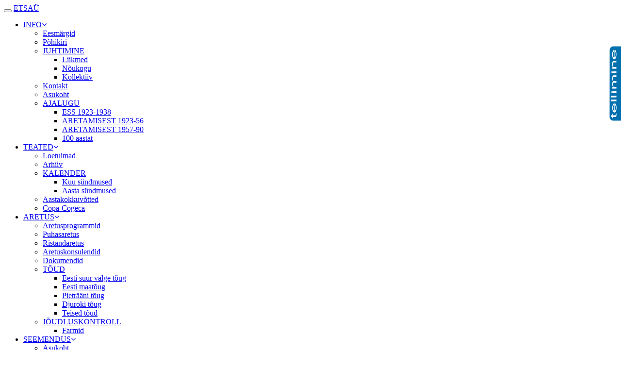

--- FILE ---
content_type: text/html; charset=UTF-8
request_url: https://estpig.ee/
body_size: 8975
content:
<!DOCTYPE html>
<html lang="et">
  <head>
<!-- Google tag (gtag.js) -->
<script async src="https://www.googletagmanager.com/gtag/js?id=G-9K1Q33QHYF"></script>
<script>
  window.dataLayer = window.dataLayer || [];
  function gtag(){dataLayer.push(arguments);}
  gtag('js', new Date());

  gtag('config', 'G-9K1Q33QHYF');
</script>
    <meta http-equiv="content-type" content="text/html;charset=UTF-8">
<title>ETSAÜ &ndash; ETSAÜ</title>
<meta name="robots" content="index, follow">
<meta name="keywords" content="Eesti Tõusigade Aretusühistu">
<meta name="description" content="Eesti Tõusigade Aretusühistu">
<link rel="next" href="/?INFO"><link rel="stylesheet" href="./assets/css/xhstyles.css" type="text/css">
<script src="./plugins/jquery/lib/jquery/1.12.4/jquery.min.js"></script>
<script src="./plugins/jquery/lib/migrate/jquery-migrate-1.4.1.min.js"></script>

<script src="./plugins/accordion/js/script.js"></script>
<script src="./plugins/calendar/includes/jquery.marquee.js"></script><script type="application/ld+json">{
	"@context": "https://schema.org/",
	"@type": "WebSite",
	"name": "ETSAÜ",
	"headline": "ETSAÜ",
	"alternateName": "ETSAÜ",
	"description": "Eesti Tõusigade Aretusühistu",
	"dateModified": "2017-02-20T20:24:50+02:00",
	"url": "https://estpig.ee/",
	"image": {
		"@type": "ImageObject", 
		"url": "https://estpig.ee/userfiles/images/ogra_xh/logo300.jpg", 
		"width": "300", 
		"height": "143"
	}
}</script>
<meta property="og:type" content="website">
<meta property="og:locale" content="et_ET">
<meta property="og:title" content="ETSAÜ">
<meta property="og:site_name" content="ETSAÜ">
<meta property="og:description" content="Eesti Tõusigade Aretusühistu">
<meta property="og:url" content="https://estpig.ee/">
<meta property="og:updated_time" content="2017-02-20T20:24:50+02:00">
<meta property="og:image" content="https://estpig.ee/userfiles/images/ogra_xh/logo300.jpg">
<meta property="og:image:type" content="image/jpg">
<meta property="og:image:width" content="300">
<meta property="og:image:height" content="143">
<meta name="twitter:card" content="summary">
<meta name="twitter:title" content="ETSAÜ">
<meta name="twitter:description" content="Eesti Tõusigade Aretusühistu">
<meta name="twitter:url" content="https://estpig.ee/">
<meta name="twitter:image" content="https://estpig.ee/userfiles/images/ogra_xh/logo300.jpg">
<link rel="alternate" type="application/rss+xml" href="./?realblog_feed=rss"><link rel="stylesheet" type="text/css" href="./plugins/fa/css/font-awesome.min.css"><link rel="stylesheet" href="./templates/bsp_acme_ForTop/stylesheet.css" type="text/css">
    <meta name="viewport" content="width=device-width, initial-scale=1.0">
	<meta property="og:image" content="https://estpig.ee/userfiles/images/ogra_xh/logo300.jpg" />
    <script type="text/javascript" src="./templates/bsp_acme_Main/js/parallax-slider/modernizr.custom.28468.js">
    </script>
    <!-- HTML5 shim and Respond.js IE8 support of HTML5 tooltipss and media queries -->
    <!--[if lt IE 9]>
    <script src="./templates/bsp_acme_Main/js/html5shiv.js">
    </script>
    <script src="./templates/bsp_acme_Main/js/respond.min.js">
    </script>
    <![endif]-->

<link href="https://www.estpig.ee/?realblog_feed=rss" rel="alternate" type="application/rss+xml" title="ETSAÜ" />
<script type="text/javascript">if (typeof jQuery != "undefined") jQuery.noConflict()</script>
<script src="skriptid/tablefilter2/tablefilter.js"></script>
  <link rel="stylesheet" href="lightbox/css/lightbox.min.css">

<script language="Javascript" src="ccount/display.php"></script>

    <link rel="shortcut icon" href="./templates/bsp_acme_Main/favicon.ico">
  </head>

<body id="body"  onload="">
<!-- <script>
  (function(i,s,o,g,r,a,m){i['GoogleAnalyticsObject']=r;i[r]=i[r]||function(){
  (i[r].q=i[r].q||[]).push(arguments)},i[r].l=1*new Date();a=s.createElement(o),
  m=s.getElementsByTagName(o)[0];a.async=1;a.src=g;m.parentNode.insertBefore(a,m)
  })(window,document,'script','//www.google-analytics.com/analytics.js','ga');

  ga('create', 'UA-32551613-1', 'estpig.ee');
  ga('send', 'pageview');

</script> -->
<div id="fb-root"></div>
<script async defer crossorigin="anonymous" src="https://connect.facebook.net/et_EE/sdk.js#xfbml=1&version=v18.0&appId=1988266174769948" nonce="TjX7k7b3"></script>
<!-- utf-8 check: äöüß -->
    <!--header start-->
    <header class="head-section navbar-fixed-top">
      <div class="navbar navbar-default navbar-static-top container">
          <div class="navbar-header">
              <button class="navbar-toggle" data-target=".navbar-collapse" data-toggle="collapse" type="button">
                <span class="icon-bar"></span>
                <span class="icon-bar"></span>
                <span class="icon-bar"></span>
              </button>
              <a class="navbar-brand" href=".">E<span>TSAÜ</span></a> 
          </div>
          <div class="navbar-collapse collapse">
              <ul class="nav navbar-nav">
<li class="dropdown"><a href="/?INFO" class="dropdown-toggle" data-close-others="false" data-delay="0" data-hover="dropdown">INFO<i class="fa fa-angle-down"></i></a>
<ul class="dropdown-menu">
<li class="dropdown"><a href="/?INFO/Eesmaergid">Eesmärgid</a></li>
<li class="dropdown"><a href="/?INFO/Poehikiri">Põhikiri</a></li>
<li class="dropdown-submenu"><a href="/?INFO/JUHTIMINE">JUHTIMINE</a>
<ul class="dropdown-menu">
<li class="dropdown"><a href="/?INFO/JUHTIMINE/Liikmed">Liikmed</a></li>
<li class="dropdown"><a href="/?INFO/JUHTIMINE/Noeukogu">Nõukogu</a></li>
<li class="dropdown"><a href="/?INFO/JUHTIMINE/Kollektiiv">Kollektiiv</a></li>
</ul>
</li>
<li class="dropdown"><a href="/?INFO/Kontakt">Kontakt</a></li>
<li class="dropdown"><a href="/?INFO/Asukoht">Asukoht</a></li>
<li class="dropdown-submenu"><a href="/?INFO/AJALUGU">AJALUGU</a>
<ul class="dropdown-menu">
<li class="dropdown"><a href="/?INFO/AJALUGU/ESS-1923-1938">ESS 1923-1938</a></li>
<li class="dropdown"><a href="/?INFO/AJALUGU/ARETAMISEST-1923-56">ARETAMISEST 1923-56</a></li>
<li class="dropdown"><a href="/?INFO/AJALUGU/ARETAMISEST-1957-90">ARETAMISEST 1957-90</a></li>
<li class="dropdown"><a href="/?INFO/AJALUGU/100-aastat">100 aastat</a></li>
</ul>
</li>
</ul>
</li>
<li class="dropdown"><a href="/?TEATED" class="dropdown-toggle" data-close-others="false" data-delay="0" data-hover="dropdown">TEATED<i class="fa fa-angle-down"></i></a>
<ul class="dropdown-menu">
<li class="dropdown"><a href="/?TEATED/Loetuimad">Loetuimad</a></li>
<li class="dropdown"><a href="/?TEATED/Arhiiv">Arhiiv</a></li>
<li class="dropdown-submenu"><a href="/?TEATED/KALENDER">KALENDER</a>
<ul class="dropdown-menu">
<li class="dropdown"><a href="/?TEATED/KALENDER/Kuu-suendmused">Kuu sündmused</a></li>
<li class="dropdown"><a href="/?TEATED/KALENDER/Aasta-suendmused">Aasta sündmused</a></li>
</ul>
</li>
<li class="dropdown"><a href="/?TEATED/Aastakokkuvoetted">Aastakokkuvõtted</a></li>
<li class="dropdown"><a href="/?TEATED/Copa-Cogeca">Copa-Cogeca</a></li>
</ul>
</li>
<li class="dropdown"><a href="/?ARETUS" class="dropdown-toggle" data-close-others="false" data-delay="0" data-hover="dropdown">ARETUS<i class="fa fa-angle-down"></i></a>
<ul class="dropdown-menu">
<li class="dropdown"><a href="/?ARETUS/Aretusprogrammid">Aretusprogrammid</a></li>
<li class="dropdown"><a href="/?ARETUS/Puhasaretus">Puhasaretus</a></li>
<li class="dropdown"><a href="/?ARETUS/Ristandaretus">Ristandaretus</a></li>
<li class="dropdown"><a href="/?ARETUS/Aretuskonsulendid">Aretuskonsulendid</a></li>
<li class="dropdown"><a href="/?ARETUS/Dokumendid">Dokumendid</a></li>
<li class="dropdown-submenu"><a href="/?ARETUS/TOeUD">TÕUD</a>
<ul class="dropdown-menu">
<li class="dropdown"><a href="/?ARETUS/TOeUD/Eesti-suur-valge-toeug">Eesti suur valge tõug</a></li>
<li class="dropdown"><a href="/?ARETUS/TOeUD/Eesti-maatoeug">Eesti maatõug</a></li>
<li class="dropdown"><a href="/?ARETUS/TOeUD/Pietraeaeni-toeug">Pieträäni tõug</a></li>
<li class="dropdown"><a href="/?ARETUS/TOeUD/Djuroki-toeug">Djuroki tõug</a></li>
<li class="dropdown"><a href="/?ARETUS/TOeUD/Teised-toeud">Teised tõud</a></li>
</ul>
</li>
<li class="dropdown-submenu"><a href="/?ARETUS/JOeUDLUSKONTROLL">JÕUDLUSKONTROLL</a>
<ul class="dropdown-menu">
<li class="dropdown"><a href="/?ARETUS/JOeUDLUSKONTROLL/Farmid">Farmid</a></li>
</ul>
</li>
</ul>
</li>
<li class="dropdown"><a href="/?SEEMENDUS" class="dropdown-toggle" data-close-others="false" data-delay="0" data-hover="dropdown">SEEMENDUS<i class="fa fa-angle-down"></i></a>
<ul class="dropdown-menu">
<li class="dropdown"><a href="/?SEEMENDUS/Asukoht">Asukoht</a></li>
<li class="dropdown"><a href="/?SEEMENDUS/Kuldid">Kuldid</a></li>
<li class="dropdown"><a href="/?SEEMENDUS/Kultide-vaelimik">Kultide välimik</a></li>
<li class="dropdown"><a href="/?SEEMENDUS/Seemendajate-register">Seemendajate register</a></li>
<li class="dropdown-submenu"><a href="/?SEEMENDUS/Sperma-tellimine">Sperma tellimine</a>
<ul class="dropdown-menu">
<li class="dropdown"><a href="/?SEEMENDUS/Sperma-tellimine/TSI-indeks">TSI-indeks</a></li>
<li class="dropdown"><a href="/?SEEMENDUS/Sperma-tellimine/Maegise-kuldid">Mägise kuldid</a></li>
</ul>
</li>
<li class="dropdown"><a href="/?SEEMENDUS/Sperma-kvaliteet">Sperma kvaliteet</a></li>
<li class="dropdown"><a href="/?SEEMENDUS/Seemenduste-tulemused">Seemenduste tulemused</a></li>
<li class="dropdown"><a href="/?SEEMENDUS/Hinnad">Hinnad</a></li>
</ul>
</li>
<li class="dropdown"><a href="/?TEADUS" class="dropdown-toggle" data-close-others="false" data-delay="0" data-hover="dropdown">TEADUS<i class="fa fa-angle-down"></i></a>
<ul class="dropdown-menu">
<li class="dropdown"><a href="/?TEADUS/KOOLITUSED">KOOLITUSED</a></li>
<li class="dropdown-submenu"><a href="/?TEADUS/PROJEKTID">PROJEKTID</a>
<ul class="dropdown-menu">
<li class="dropdown"><a href="/?TEADUS/PROJEKTID/Karjatervis">Karjatervis</a></li>
</ul>
</li>
<li class="dropdown-submenu"><a href="/?TEADUS/TRUeKISED">TRÜKISED</a>
<ul class="dropdown-menu">
<li class="dropdown"><a href="/?TEADUS/TRUeKISED/Juubeliraamat">Juubeliraamat</a></li>
<li class="dropdown"><a href="/?TEADUS/TRUeKISED/Infoleht">Infoleht</a></li>
<li class="dropdown"><a href="/?TEADUS/TRUeKISED/Voldik">Voldik</a></li>
<li class="dropdown"><a href="/?TEADUS/TRUeKISED/Poster">Poster</a></li>
</ul>
</li>
<li class="dropdown-submenu"><a href="/?TEADUS/ARTIKLID">ARTIKLID</a>
<ul class="dropdown-menu">
<li class="dropdown"><a href="/?TEADUS/ARTIKLID/Aretus">Aretus</a></li>
<li class="dropdown"><a href="/?TEADUS/ARTIKLID/Seemendus">Seemendus</a></li>
<li class="dropdown"><a href="/?TEADUS/ARTIKLID/Sealiha">Sealiha</a></li>
<li class="dropdown"><a href="/?TEADUS/ARTIKLID/Soeoetmine">Söötmine</a></li>
<li class="dropdown"><a href="/?TEADUS/ARTIKLID/Tervis">Tervis</a></li>
<li class="dropdown"><a href="/?TEADUS/ARTIKLID/Varia">Varia</a></li>
</ul>
</li>
<li class="dropdown"><a href="/?TEADUS/Lihafaktid" target="_blank" >Lihafaktid</a></li>
</ul>
</li>
<li class="dropdown"><a href="/?TEENUS" class="dropdown-toggle" data-close-others="false" data-delay="0" data-hover="dropdown">TEENUS<i class="fa fa-angle-down"></i></a>
<ul class="dropdown-menu">
<li class="dropdown"><a href="/?TEENUS/Sperma-tellimine">Sperma tellimine</a></li>
<li class="dropdown"><a href="/?TEENUS/Piglogi-tellimine">Piglogi tellimine</a></li>
<li class="dropdown"><a href="/?TEENUS/Tarvikute-mueuek">Tarvikute müük</a></li>
<li class="dropdown"><a href="/?TEENUS/Bioohutus">Bioohutus</a></li>
<li class="dropdown"><a href="/?TEENUS/VEZG-hinnainfo">VEZG hinnainfo</a></li>
<li class="dropdown"><a href="/?TEENUS/Testimine">Testimine</a></li>
<li class="dropdown"><a href="/?TEENUS/Testijad">Testijad</a></li>
<li class="dropdown"><a href="/?TEENUS/Noeustamine">Nõustamine</a></li>
<li class="dropdown"><a href="/?TEENUS/PRIA-statistika">PRIA statistika</a></li>
<li class="dropdown"><a href="/?TEENUS/EL-turg" target="_blank" >EL turg</a></li>
</ul>
</li>
<li class="dropdown"><a href="/?GALERII" class="dropdown-toggle" data-close-others="false" data-delay="0" data-hover="dropdown">GALERII</a></li>
                  <li><form action="/" method="get"><input type="text" class="form-control search" placeholder=" Otsi" name="search"><input type="hidden" name="function" value="search"></form></li>
<li>
<a href="https://www.estpig.ee/english"><img u="image" src="userfiles/images/eng-icon.png" /></a>
</li> 
              </ul>
          </div>
      </div>
    </header>
    <!--header end-->
    <!-- Sequence Modern Slider -->
    <div id="da-slider" class="da-slider">

        <div class="da-slide">
          <div class="container">
              <div class="row">
                <div class="col-md-12">
                  <h2>
                   <i>EESTI TÕUSIGADE ARETUSÜHISTU</i>
                 </h2>
                 <p>
                  <i>100 aastat sigade aretust</i>
                </p>
                <a href="https://konverents.estpig.ee/" class="btn btn-info btn-lg da-link" target="_blank">
                 <img u="image" src="templates/bsp_acme_Main/img/logo.png" />
                </a>
                <div class="da-img">
			<a href="https://konverents.estpig.ee/" target="_blank">
                <img src="./templates/bsp_acme_ForTop/img/parallax-slider/images/2025_konverents_teaser.webp" alt="Seakasvatuse konverents 2024" />
			 </a>
                </div>
               </div>
             </div>
           </div>
        </div>


    <div class="da-slide">
    <div class="container">
        <div class="row">
          <div class="col-md-12">
                  <h2>
                   <i>EESTI TÕUSIGADE ARETUSÜHISTU</i>
                 </h2>
        <p>
          <i>eelistage kohalikke sealihatooteid</i>
        </p>
        <a href="https://liha.estpig.ee/" class="btn btn-info btn-lg da-link" target="_blank">
          <img u="image" src="templates/bsp_acme_Main/img/logo.png" />
        </a>
        <div class="da-img">
			<a href="https://liha.estpig.ee/" target="_blank">
                <img src="./templates/bsp_acme_ForTop/img/parallax-slider/images/eestiliha_250.webp" alt="eelistage kohalikke sealihatooteid" />
			 </a>
        </div>
      </div>
      </div>
      </div>
      </div>


      <div class="da-slide">
      <div class="container">
        <div class="row">
          <div class="col-md-12">
                  <h2>
                   <i>EESTI TÕUSIGADE ARETUSÜHISTU</i>
                 </h2>
        <p>
          <i>100 aastat sigade aretust</i>
        </p>
        <a href="https://100.estpig.ee/" class="btn btn-info btn-lg da-link" target="_blank">
          <img u="image" src="templates/bsp_acme_Main/img/logo.png" />
        </a>
        <div class="da-img">
			<a href="https://100.estpig.ee/" target="_blank">
                <img src="./templates/bsp_acme_ForTop/img/parallax-slider/images/100aastat_250.webp" alt="100 aastat sigade aretust" />
			 </a>
        </div>
      </div>
      </div>
      </div>
      </div>

  
      <nav class="da-arrows">
        <span class="da-arrows-prev">
        </span>
        <span class="da-arrows-next">
        </span>
      </nav>
    </div>

    <div class="container">
	    <div class="row mar-b-10">
	        <div class="col-lg-8 col-lg-offset-2 sisu-alla">
	            <div class="animated fadeInLeft">
	              <h1>EESTI TÕUSIGADE ARETUSÜHISTU</h1>
<div><!-- realblog articles -->
<div class="realblog_show_box">
    <div id="realblog_entries_preview" class="realblog_entries_preview">
        <div class="realblog_entry_preview"><hr>
            <h4>
                Seakasvatuse statistika            </h4>
            <div class="realblog_article_meta">
                <span class="realblog_meta_date">Avaldatud 18.10.2023.</span>
                <span class="realblog_meta_categories">Märksõna: PRIA.</span>
            </div>
            <div class="realblog_show_story"><div><div class="shariff" 
 data-url="https://estpig.ee/"
 data-theme="grey"
 data-button-style="icon"
 data-orientation="horizontal"
 data-lang="en"
 data-services="[&quot;twitter&quot;,&quot;facebook&quot;,&quot;linkedin&quot;,&quot;mail&quot;,&quot;reddit&quot;]"
 data-info-url="http://www.heise.de/ct/artikel/Shariff-Social-Media-Buttons-mit-Datenschutz-2467514.html"
 data-info-display="blank"
 data-mail-url="mailto:"
 data-mail-subject="Share via email"
 data-mail-body="ETSAÜ

https://estpig.ee/"
>
</div></div>
<figure class="image align-right"><img style="float: right; margin: 0px 5px 0px 5px;" src="./userfiles/images/pria_logo.jpg" border="0" alt="PRIA" title="PRIA">
<figcaption>PRIA</figcaption>
</figure>
<p>Valmis <a href="https://app.powerbi.com/view?r=eyJrIjoiZTZmODQ2OGYtNTdmNy00MTA5LWE1YTUtMTBmNmVmYTM1MTA4IiwidCI6ImY5OWM0MjFjLTA1ZGItNGNjZi04NGNkLTlkYWE4YzQ2MDFmOSIsImMiOjl9" target="_blank" rel="noopener"><strong>PRIA interaktiivne infotöölaud seakasvatajale</strong></a>, kus kolmel lehel on visualiseeritud seakasvatuse statistilised andmed. Erinevate lehtede vahel liikumiseks on allservas sümbolid &lt; ja &gt;. Esimasel lehel leiate sigade arvu ning söödanisu ja sealiha hinnad. Teisel lehel on analüüs seafarmide käibe kohta. Kolmandal lehel on toodud aga sealiha tootmise andmed. </p>
<p> </p>
<p><a href="https://app.powerbi.com/view?r=eyJrIjoiZTZmODQ2OGYtNTdmNy00MTA5LWE1YTUtMTBmNmVmYTM1MTA4IiwidCI6ImY5OWM0MjFjLTA1ZGItNGNjZi04NGNkLTlkYWE4YzQ2MDFmOSIsImMiOjl9" target="_blank" rel="noopener"><img class="img-responsive" src="./userfiles/images/2023_pria_powerbi.png" border="0" alt=""></a>  </p></div>
        </div>
        <div class="realblog_entry_preview"><hr>
            <h4>
                Jälgi meie Kärsaraamatut            </h4>
            <div class="realblog_article_meta">
                <span class="realblog_meta_date">Avaldatud 03.10.2023.</span>
                <span class="realblog_meta_categories">Märksõna: ETSAÜ.</span>
            </div>
            <div class="realblog_show_story"><div><div class="shariff" 
 data-url="https://estpig.ee/"
 data-theme="grey"
 data-button-style="icon"
 data-orientation="horizontal"
 data-lang="en"
 data-services="[&quot;twitter&quot;,&quot;facebook&quot;,&quot;linkedin&quot;,&quot;mail&quot;,&quot;reddit&quot;]"
 data-info-url="http://www.heise.de/ct/artikel/Shariff-Social-Media-Buttons-mit-Datenschutz-2467514.html"
 data-info-display="blank"
 data-mail-url="mailto:"
 data-mail-subject="Share via email"
 data-mail-body="ETSAÜ

https://estpig.ee/"
>
</div></div>
<figure class="image align-right"><a href="https://100.estpig.ee/" target="_blank" rel="noopener"><img style="float: right; margin: 0px 5px 0px 5px;" src="./userfiles/images/logo_100_300px.png" border="0" alt="ETSAÜ" title="ETSAÜ"></a>
<figcaption><a href="https://100.estpig.ee/" target="_blank" rel="noopener">ETSAÜ 100</a></figcaption>
</figure>
<div class="fb-like" data-href="https://www.facebook.com/ESTPIG" data-width="" data-layout="" data-action="" data-size="" data-share="true"> </div>
<div class="fb-page" data-href="https://www.facebook.com/ESTPIG" data-show-posts="true" data-width="" data-height="400" data-small-header="true" data-adapt-container-width="true" data-hide-cover="false" data-show-facepile="true">
<blockquote class="fb-xfbml-parse-ignore" cite="https://www.facebook.com/ESTPIG"><a href="https://www.facebook.com/ESTPIG">Eesti Tõusigade Aretusühistu</a></blockquote>
</div>
<!-- <div class="fb-page" data-href="https://www.facebook.com/ESTPIG" data-tabs="timeline" data-width="" data-height="" data-small-header="false" data-adapt-container-width="true" data-hide-cover="false" data-show-facepile="true">
<blockquote class="fb-xfbml-parse-ignore" cite="https://www.facebook.com/ESTPIG"><a href="https://www.facebook.com/ESTPIG">Eesti Tõusigade Aretusühistu</a></blockquote>
</div> --></div>
        </div>
    </div>
    </div>
<hr></div>
	            </div>
	        </div>
	    </div>

	    <div class="bg-lg">
	      <div class="row mar-b-10">
	        <div class="col-lg-8 col-lg-offset-2">
	          	        </div>
	      </div>
	    </div>
    </div>

    <div id="home-services">

      <div class="container">
        <div class="row">


          <div class="col-md-4">
            <div class="h-service">
              <div class="icon-wrap ico-bg round-fifty wow fadeInDown">
                <i class="fa fa-shopping-cart">
                </i>
              </div>
              <div class="h-service-content wow fadeInUp">
<h4>OST</h4>
<p><span size="2" style="font-size: small;">Puhtatõuliste noorsigade müük tipparetusfarmidest toimub aretuskonsulendi Laura Pajumaa vahenduse: 532 64890,
<script type="text/javascript">// <![CDATA[

document.write(atob("[base64]"));

// ]]></script>
<noscript>E-posti aadress on kaitstud javaskriptiga. Kontakteerumiseks lubage palun javaskript. E-mail address protected by JavaScript. Please enable JavaScript to contact.</noscript></span></p>
<div class="hr"> </div>
<p>  </p>
              </div>
            </div>
          </div>
          <div class="col-md-4">
            <div class="h-service">
              <div class="icon-wrap ico-bg round-fifty wow fadeInDown">
                <i class="fa fa-shopping-basket">
                </i>
              </div>
              <div class="h-service-content wow fadeInUp">
<h4>MÜÜK / PAKKUMISED</h4>
<p><span size="2" style="font-size: small;">Puhtatõuliste noorsigade müük tipparetusfarmidest toimub aretuskonsulendi Laura Pajumaa vahenduse: 532 64890,
<script type="text/javascript">// <![CDATA[

document.write(atob("[base64]"));

// ]]></script>
<noscript>E-posti aadress on kaitstud javaskriptiga. Kontakteerumiseks lubage palun javaskript. E-mail address protected by JavaScript. Please enable JavaScript to contact.</noscript></span></p>
<div class="hr"> </div>
<!-- <p><strong>Saimre Seakasvatuse OÜ müüb järgmisi tõukulte</strong>:</p>

<table style="border-collapse: collapse;" border="1" width="100%">

<tbody>

<tr>

<td rowspan="2">Sea nr</td>

<td rowspan="2">Tõug</td>

<td rowspan="2" align="center">Sünniaeg</td>

<td colspan="2" align="center">Pekipaksus, mm</td>

<td align="center">Seljalihase läbimõõt</td>

</tr>

<tr>

<td align="center">X1</td>

<td align="center">X3</td>

<td align="center">X2</td>

</tr>

<tr>

<td>291</td>

<td>Jorkšir</td>

<td align="center">9.11.2017</td>

<td align="center">8</td>

<td align="center">8</td>

<td align="center">65</td>

</tr>

<tr>

<td>292</td>

<td>Jorkšir</td>

<td align="center">9.11.2017</td>

<td align="center">8</td>

<td align="center">8</td>

<td align="center">64</td>

</tr>

<tr>

<td>371</td>

<td>Jorkšir</td>

<td align="center">15.12.2017</td>

<td align="center">11</td>

<td align="center">11</td>

<td align="center">66</td>

</tr>

</tbody>

</table>

<p>Täiendavat infot saab Jüri Karpovskilt telefonil 5332 0350.</p>

<p style="text-align: right;" align="right"><em> <span size="2" style="font-size: small;">Kuulutus lisatud 26.06.2018</span></em></p>

<div class="hr"> -->
<p> </p>
              </div>
            </div>
          </div>
          <div class="col-md-4">
            <div class="h-service">
              <div class="icon-wrap ico-bg round-fifty wow fadeInDown">
                <i class="fa fa-calendar">
                </i>
              </div>
              <div class="h-service-content wow fadeInUp">
<h4>KALENDER</h4>

<div>

<!-- Calendar Plugin Marquee Funktion -->

<div class='calendar_marquee'>
<p class='nextevent_dateline'>
Sündmus puudub</p>
</div>
</div>

<div>

<!-- Calendar Plugin -->

<table class='calendar_main'>
<tr class='monthheadline'>
<td colspan='7'>
<div class='calendar_monthyear'>
<a class='prev_next_button' href='/?&amp;month=12&amp;year=2025' title='Eelmine kuu'>&lt;&lt;</a>&nbsp;Jaanuar&nbsp;<a class='prev_next_button' href='/?&amp;month=2&amp;year=2026' title='Järgmine kuu'>&gt;&gt;</a></div>
</td>
</tr>
<tr class='weekdaynames'>
<td class='calendar_daynames'><span>E</span></td>
<td class='calendar_daynames'><span>T</span></td>
<td class='calendar_daynames'><span>K</span></td>
<td class='calendar_daynames'><span>N</span></td>
<td class='calendar_daynames'><span>R</span></td>
<td class='calendar_daynames'><span>L</span></td>
<td class='calendar_daynames'><span class='today'>P</span></td>
</tr>
<tr class=calendardays>
<td class='calendar_noday' colspan='3'>&nbsp;</td>
<td class="calendar_workday calendar_holiday eventday">
<a class='info_pop-up' href='?TEATED/KALENDER&amp;month=1&amp;year=2026'>1<span class='down3'>
<span class='holiday_name'>Uus aasta</span></span></a></td>
<td class="calendar_workday">2</td>
<td class="calendar_weekend">3</td>
<td class="calendar_weekend">4</td>
</tr>
<tr class=calendardays>
<td class="calendar_workday">5</td>
<td class="calendar_workday">6</td>
<td class="calendar_workday">7</td>
<td class="calendar_workday">8</td>
<td class="calendar_workday">9</td>
<td class="calendar_weekend">10</td>
<td class="calendar_weekend">11</td>
</tr>
<tr class=calendardays>
<td class="calendar_workday">12</td>
<td class="calendar_workday">13</td>
<td class="calendar_workday">14</td>
<td class="calendar_workday eventday calendar_birthday">
<a class='info_pop-up' href='?TEATED/KALENDER&amp;month=1&amp;year=2026'>15<span class='down3'><span class='entry1_popup anniversary'>Aretuse tn 2 Märja alevik, Tähtvere vald Tartumaa 61406</span>
<span class='event_popup anniversary'></span>
<span class='entry3_popup anniversary'>Eesti Tõusigade Aretusühistu asutamine</span>
<span class="date_popup anniversary">34 aastat</span>
</span></a></td>
<td class="calendar_workday">16</td>
<td class="calendar_weekend">17</td>
<td class="calendar_weekend">18</td>
</tr>
<tr class=calendardays>
<td class="calendar_workday">19</td>
<td class="calendar_workday">20</td>
<td class="calendar_workday">21</td>
<td class="calendar_workday">22</td>
<td class="calendar_workday">23</td>
<td class="calendar_weekend">24</td>
<td class="calendar_weekend calendar_today">25</td>
</tr>
<tr class=calendardays>
<td class="calendar_workday">26</td>
<td class="calendar_workday">27</td>
<td class="calendar_workday">28</td>
<td class="calendar_workday">29</td>
<td class="calendar_workday">30</td>
<td class="calendar_weekend">31</td>
<td class='calendar_noday' colspan='1'>&nbsp;</td>
</tr>
</table>


<!-- End Calendar Plugin -->

</div>
              </div>
            </div>
          </div>
        </div>
        <!-- /row -->

      </div>
      <!-- /container -->

    </div>
    <!-- service end -->
    <!--container end-->


    <!--footer start-->
    <footer class="footer">
      <div class="container">
        <div class="row">
          <div class="col-lg-3 col-sm-3 address wow fadeInUp" data-wow-duration="2s" data-wow-delay=".1s">
            <h1>
              Kontakt
            </h1>
            <address>
              <p>
                <i class="fa fa-github-alt pr-10">
                </i>
                <a href="https://www.estpig.ee">EESTI TÕUSIGADE ARETUSÜHISTU (ETSAÜ)</a>
              </p>
              <p>
                <i class="fa fa-building-o pr-10">
                </i>
                Aretuse 2, 61406 Märja, Tartumaa
              </p>
              <p>
                <i class="fa fa-envelope pr-10">
                </i>
                <SCRIPT TYPE="text/javascript">
emailE=('estpig@' + 'estpig.ee')
document.write('<A href="mailto:' + emailE + '">' + emailE + '</a>')
</script>

<NOSCRIPT>
    <em>Email address protected by JavaScript.<BR>
    Please enable JavaScript to contact me.</em>
</NOSCRIPT>
              </p>
              <p>
                <i class="fa fa-envelope pr-10">
                </i>
                <a href="/?&amp;mailform">Kontakt</a>              </p>
              <p>
                <i class="fa fa-credit-card pr-10">
                </i>
                EE542200221011360107 Swedbank AS
              </p>
              <p>
                <i class="fa fa-code pr-10">
                </i>
                Äriregistri kood: 10023404
              </p>

              <p>
                <i class="fa fa-globe pr-10">
                </i>
                <a href="/?&amp;sitemap">Sisukaart</a>              </p>
              <p>
                <i class="fa fa-print pr-10">
                </i>
                <a href="/?&amp;print" rel="nofollow">Prindi</a>              </p>

            </address>
          </div>
          <div class="col-lg-3 col-sm-3 wow fadeInUp" data-wow-duration="2s" data-wow-delay=".3s">
            <h1>
              Ruiged
            </h1>
            <div id="owl-slide">
              <div class="tweet-box">
                <i class="fa fa-github-alt"> 
                </i> <h3>Kärsaraamat</h3>
               
<div class="fb-page" data-href="https://www.facebook.com/ESTPIG" data-show-posts="true" data-width="" data-height="471" data-small-header="true" data-adapt-container-width="true" data-hide-cover="false" data-show-facepile="true">
<blockquote cite="https://www.facebook.com/ESTPIG" class="fb-xfbml-parse-ignore"><a href="https://www.facebook.com/ESTPIG">Eesti Tõusigade Aretusühistu</a></blockquote></div>


<!-- 
                  <a class="twitter-timeline" href="https://twitter.com/ESTPIG_EE" data-widget-id="712731621930246149" data-chrome="nofooter noborders noscrollbar noheader">@ESTPIG_EE säutsus</a> 
<script>!function(d,s,id){var js,fjs=d.getElementsByTagName(s)[0],p=/^http:/.test(d.location)?'http':'https';if(!d.getElementById(id)){js=d.createElement(s);js.id=id;js.src=p+"://platform.twitter.com/widgets.js";fjs.parentNode.insertBefore(js,fjs);}}(document,"script","twitter-wjs");</script>
-->                
              </div>
            </div>
          </div>
          <div class="col-lg-3 col-sm-3">
            <div class="wow fadeInUp" data-wow-duration="2s" data-wow-delay=".5s">
              <h1>
                OLULINE INFO
              </h1>
		<div id="owl-slide">
              <div class="tweet-box">
                <a target="_blank" href="https://agri.ee/toiduohutus-taime-ja-loomatervis/sigade-aafrika-katk">
<img class="responsive" u="image" src="userfiles/images/seakatk_vaike.jpg" /></a>
            </div>
            </div>
		</div>
          </div>
          <div class="col-lg-3 col-sm-3">

            <div class="text-footer wow fadeInUp" data-wow-duration="2s" data-wow-delay=".7s">
<h1>
              OTSELINGID
            </h1>
            <address>

              <p>
                <i class="fa fa-link pr-10">
                </i>
                <a href="?ARETUS/Aretusprogrammid">Aretusprogrammid</a>
              </p>
              <p>
                <i class="fa fa-link pr-10">
                </i>
                <a href="?SEEMENDUS">Seemendusjaam</a>
              </p>
              <p>
                <i class="fa fa-link pr-10">
                </i>
                <a href="?TEENUS/Sperma-tellimine">Sperma tellimine</a>
              </p>
              <p>
                <i class="fa fa-link pr-10">
                </i>
                <a href="?TEENUS/Piglogi-tellimine">Piglogi tellimine</a>
              </p>

              <p>
                <i class="fa fa-link pr-10">
                </i>
                <a href="?TEENUS">Teenused</a>
              </p>
              <p>
                <i class="fa fa-link pr-10">
                </i>
                <a href="?TEENUS/KOOLITUSED">Koolitused</a>
              </p>
              <p>
                <i class="fa fa-link pr-10">
                </i>
                <a href="?TEATED">Uudised</a>
              </p>
              <p>
                <i class="fa fa-link pr-10">
                </i>
                <a  target="_blank" href="https://app.powerbi.com/view?r=eyJrIjoiZTZmODQ2OGYtNTdmNy00MTA5LWE1YTUtMTBmNmVmYTM1MTA4IiwidCI6ImY5OWM0MjFjLTA1ZGItNGNjZi04NGNkLTlkYWE4YzQ2MDFmOSIsImMiOjl9">
	Töölaud</a>
              </p>

            </address>
            </div>
          </div>

        </div>

      </div>
    </footer>
    <!-- footer end -->
    <!--small footer start -->
    <footer class="footer-small">
        <div class="container">
            <div class="row">
                <div class="col-lg-6 col-sm-6 pull-right">
                     <ul class="social-link-footer list-unstyled">
                        <li class="wow flipInX" data-wow-duration="2s" data-wow-delay=".1s">
				<a href="https://www.estpig.ee/en"><i class="fa fa-language"></i></a>
			</li>
 			<li class="wow flipInX" data-wow-duration="2s" data-wow-delay=".2s"><a href="https://www.facebook.com/ESTPIG"><i class="fa fa-facebook"></i></a></li>
                        <li class="wow flipInX" data-wow-duration="2s" data-wow-delay=".3s">
				<a href="https://www.youtube.com/playlist?list=PLV2GTvyBhPNUmaCUSxAAmjh2f1rn00xa4" target="_blank"><i class="fa fa-youtube"></i></a>
			</li>
                        <li class="wow flipInX" data-wow-duration="2s" data-wow-delay=".4s">
				<a href="https://www.estpig.ee/?realblog_feed=rss"><i class="fa fa-rss"></i></a>
			</li>
                        <li class="wow flipInX" data-wow-duration="2s" data-wow-delay=".5s">
				<a href="https://www.estpig.ee"><i class="fa fa-github-alt"></i></a>
			</li>
                     
                         <!-- <li class="wow flipInX" data-wow-duration="2s" data-wow-delay=".2s"><a href="https://twitter.com/ESTPIG_EE" target="_blank"><i class="fa fa-twitter"></i></a></li>
				<li class="wow flipInX" data-wow-duration="2s" data-wow-delay=".3s"><a href="#"><i class="fa fa-dribbble"></i></a></li>
                        <li class="wow flipInX" data-wow-duration="2s" data-wow-delay=".4s"><a href="#"><i class="fa fa-linkedin"></i></a></li>

                        <li class="wow flipInX" data-wow-duration="2s" data-wow-delay=".6s"><a href="#"><i class="fa fa-skype"></i></a></li> -->
                    </ul>
                </div>
                <div class="col-md-6">
                  <div class="copyright">
                    <p>&copy; <a href="https://shapebootstrap.net/item/1524925-acme-free-responsive-corporate-template" target="_blank"> Acme Theme by cosmic.</a> 
<a href="http://www.cmsimple-xh.org/" target="_blank">Powered by CMSimple_XH.</a> <a href="http://ph.emu.ee/~alo/"  target="_blank">Alo Tänavots</a></p>
                  </div>
                </div>
            </div>
        </div>
    </footer>
    <!--small footer end-->
 <script src="lightbox/js/lightbox-plus-jquery.min.js"></script>

    <!-- js placed at the end of the document so the pages load faster
<script src="js/jquery.js">
</script>-->
     <script src="./templates/bsp_acme_Main/js/jquery-1.8.3.min.js"> 
    </script>
    <script src="./templates/bsp_acme_Main/js/bootstrap.min.js">
    </script>
    <script type="text/javascript" src="./templates/bsp_acme_Main/js/hover-dropdown.js">
    </script>
    <script defer src="./templates/bsp_acme_Main/js/jquery.flexslider.js">
    </script>
    <script type="text/javascript" src="./templates/bsp_acme_Main/assets/bxslider/jquery.bxslider.js">
    </script>

    <script type="text/javascript" src="./templates/bsp_acme_Main/js/jquery.parallax-1.1.3.js">
    </script>
    <script src="./templates/bsp_acme_Main/js/wow.min.js">
    </script>
    <script src="./templates/bsp_acme_Main/assets/owlcarousel/owl.carousel.js">
    </script>

    <script src="./templates/bsp_acme_Main/js/jquery.easing.min.js">
    </script>
    <script src="./templates/bsp_acme_Main/js/link-hover.js">
    </script>
    <script src="./templates/bsp_acme_Main/js/superfish.js">
    </script>
    <script type="text/javascript" src="./templates/bsp_acme_Main/js/parallax-slider/jquery.cslider.js">
    </script>
    <script type="text/javascript">
      $(function() {

        $('#da-slider').cslider({
          autoplay    : true,
          bgincrement : 100
        });

      });
    </script>



    <!--common script for all pages-->
    <script src="./templates/bsp_acme_Main/js/common-scripts.js">
    </script>


    <script src="./templates/bsp_acme_Main/js/jquery.magnific-popup.js">
    </script>
    <script>
    $( document ).ready(function() {
       $('.zoom').each(function(){
            $(this).magnificPopup({
		type: 'image',
		closeOnContentClick: true,
		closeBtnInside: false,
		fixedContentPos: true,
		mainClass: 'mfp-no-margins mfp-with-zoom', // class to remove default margin from left and right side
		image: {
		  verticalFit: true
		},
		zoom: {
		  enabled: true,
		 duration: 300 // don't foget to change the duration also in CSS
		}
              })
        });
    });
    </script>


    <script type="text/javascript">
      jQuery(document).ready(function() {


        $('.bxslider1').bxSlider({
          minSlides: 5,
          maxSlides: 6,
          slideWidth: 360,
          slideMargin: 2,
          moveSlides: 1,
          responsive: true,
          nextSelector: '#slider-next',
          prevSelector: '#slider-prev',
          nextText: 'Onward →',
          prevText: '← Go back'
        });

      });


    </script>


    <script>
      $('a.info').tooltip();

      $(window).load(function() {
        $('.flexslider').flexslider({
          animation: "slide",
          start: function(slider) {
            $('body').removeClass('loading');
          }
        });
      });

      $(document).ready(function() {

        $("#owl-demo").owlCarousel({

          items : 4

        });

      });

      jQuery(document).ready(function(){
        jQuery('ul.superfish').superfish();
      });

      new WOW().init();


    </script>
    <script>
	$("span[data-toggle=popover]").popover()
    </script>
<div id="facebook_container" style="top:95px;">


	<a href="?TEENUS/Sperma-tellimine" target="_blank" class="facebook_btn"  title="Kuldisperma tellimine">
		  <img src="./plugins/fb_slidein/images/facebook.png" alt="Kuldisperma tellimine">
	</a>
	</div>  <script async src="./plugins/shariff/js/fav4/shariff.complete.js"></script>

</body>
</html>

--- FILE ---
content_type: text/css
request_url: https://estpig.ee/assets/css/xhstyles.css
body_size: 23995
content:
/*
 * Automatically created by CMSimple_XH. DO NOT MODIFY!
 * core:589e14247b8a9e327e94201dd418e40f3f14f2bb,accordion:cc29d63adeaefbc03ba4f5e77c3a9d4dbb81b37c,advancedform:d7f20d1388e4966c4b308183a2ade435a8f05ec2,calendar:0c02c27f8feecf53a72e1aad09d1e5e7fc4bd4a5,dlcounter:040d58016ce748d0231d901c5780de5663c37892,fa:eed6b71c7ae303a5e865325edde06e203e3cad83,fb_slidein:b19b540e32b6fb3fab3ab51a25e8b9ca10a1f6c8,filebrowser:ad4793311d259fe76371acdd1f1805b182ede960,googlemap:,hi_updatecheck:6d2ead7035ae9a84c5987a1a1b8004fd67b95e31,imgalbum:be5902cb342d51015532843e05613b60604bb9c0,jm_iframe:cb73e086bb1a5851d1b3a123288bfc53886274c2,jm_landingpage:694c6871ae9b6724d28511c76743b2b753681c71,jquery:,meta_tags:8b9190b2087c17108ed166a1522bd703942fb2cf,ocal:52e856e54de2f5facd31bf0be36fd6a5c2bd7296,ogra:d22d1dd2f642eba9599c48e29af1125569b65510,pagemanager:1a0f3b1e3196a4878928c9669719f169d5ea8a90,page_params:87037890aa9b4a4ebcce7db049346e29eb48138f,pfw:a9c92868180c73c63e2b8c0df377a1fc53dade1f,realblog:ed97313934e5882b039e10fbca25e443a506306f,shariff:2a4d8f3b8fce018ac712b2eebddff8a0f636a927,sitemapper:,tinymce4:,tinymce5:,translator:1da6baee921c5e0b5a999c9413a07705100a8574,twocents:5439dcb4031e591d834503fb6bcb5b96590658d7,tw_slidein:b9a210ccdf69b11781b13d8342adbcb600177b22,uploader:3bfc722facdd33162993f4a3b43ea6872063423b,utf8:,wdir:b03faf2a425343d8763869be88ed5c19c0447ac4,xh_emoji:
 */


/****************************************************** ./assets/css/core.css */

/*** core.css for CMSimple_XH ***/
/*** classic part ***/

/* system-font.css v2.0.2 | CC0-1.0 License | github.com/jonathantneal/system-font-css */
@font-face {
	font-family: system-ui;
	font-style: normal;
	font-weight: 300;
	src: local(".SFNSText-Light"), local(".HelveticaNeueDeskInterface-Light"), local(".LucidaGrandeUI"), local("Segoe UI Light"), local("Ubuntu Light"), local("Roboto-Light"), local("DroidSans"), local("Tahoma");
}
@font-face {
	font-family: system-ui;
	font-style: italic;
	font-weight: 300;
	src: local(".SFNSText-LightItalic"), local(".HelveticaNeueDeskInterface-Italic"), local(".LucidaGrandeUI"), local("Segoe UI Light Italic"), local("Ubuntu Light Italic"), local("Roboto-LightItalic"), local("DroidSans"), local("Tahoma");
}
@font-face {
	font-family: system-ui;
	font-style: normal;
	font-weight: 400;
	src: local(".SFNSText-Regular"), local(".HelveticaNeueDeskInterface-Regular"), local(".LucidaGrandeUI"), local("Segoe UI"), local("Ubuntu"), local("Roboto-Regular"), local("DroidSans"), local("Tahoma");
}
@font-face {
	font-family: system-ui;
	font-style: italic;
	font-weight: 400;
	src: local(".SFNSText-Italic"), local(".HelveticaNeueDeskInterface-Italic"), local(".LucidaGrandeUI"), local("Segoe UI Italic"), local("Ubuntu Italic"), local("Roboto-Italic"), local("DroidSans"), local("Tahoma");
}
@font-face {
	font-family: system-ui;
	font-style: normal;
	font-weight: 500;
	src: local(".SFNSText-Medium"), local(".HelveticaNeueDeskInterface-MediumP4"), local(".LucidaGrandeUI"), local("Segoe UI Semibold"), local("Ubuntu Medium"), local("Roboto-Medium"), local("DroidSans-Bold"), local("Tahoma Bold");
}
@font-face {
	font-family: system-ui;
	font-style: italic;
	font-weight: 500;
	src: local(".SFNSText-MediumItalic"), local(".HelveticaNeueDeskInterface-MediumItalicP4"), local(".LucidaGrandeUI"), local("Segoe UI Semibold Italic"), local("Ubuntu Medium Italic"), local("Roboto-MediumItalic"), local("DroidSans-Bold"), local("Tahoma Bold");
}
@font-face {
	font-family: system-ui;
	font-style: normal;
	font-weight: 700;
	src: local(".SFNSText-Bold"), local(".HelveticaNeueDeskInterface-Bold"), local(".LucidaGrandeUI"), local("Segoe UI Bold"), local("Ubuntu Bold"), local("Roboto-Bold"), local("DroidSans-Bold"), local("Tahoma Bold");
}
@font-face {
	font-family: system-ui;
	font-style: italic;
	font-weight: 700;
	src: local(".SFNSText-BoldItalic"), local(".HelveticaNeueDeskInterface-BoldItalic"), local(".LucidaGrandeUI"), local("Segoe UI Bold Italic"), local("Ubuntu Bold Italic"), local("Roboto-BoldItalic"), local("DroidSans-Bold"), local("Tahoma Bold");
}
/* adminmenu */
#xh_adminmenu_scrolling {
	z-index: 999;
}
#xh_adminmenu_fixed {
	position: fixed;
	top: 0;
	left: 0;
	width: 100%;
	z-index: 999;
	box-sizing: border-box;
}
#xh_adminmenu {
	width: 100%;
	background-color: #2e3436;
	padding: 0;
	margin: 0;
	overflow: visible;
	border-bottom: 1px solid #ccc;
	color: #d3d7cf;
	font: normal 15px/1.25em system-ui, sans-serif !important;
	box-sizing: border-box;
}
#xh_adminmenu ul {
	list-style-type: none !important;
	margin: 0;
	padding: 0;
	background-color: #2e3436;
	box-sizing: border-box;
}
#xh_adminmenu li {
	list-style-type: none !important;
	float: left;
	position: relative;
	width: 150px;
	background-color: #2e3436;
	text-align: center;
	color: #d3d7cf;
	padding: 0;
	margin: 0;
	box-sizing: border-box;
}
#xh_adminmenu a,
#xh_adminmenu a:visited,
#xh_adminmenu span {
	display: block;
	color: #d3d7cf;
	padding: .5em;
	text-decoration: none;
	font-style: normal;
	box-sizing: border-box;
}
#xh_adminmenu_update {
	padding: 0 !important;
}
#xh_adminmenu_update img {
	width: 1em !important;
	height: 1em !important;
}
#xh_adminmenu li a:hover {
	background-color: #3f4446;
}
#xh_adminmenu ul ul {
	list-style-type: none !important;
	height: 0;
	left: 0;
	position: absolute;
	margin: 0;
	visibility: hidden;
	z-index: 9999;
}
#xh_adminmenu ul ul li {
	background: #4f5456;
}
#xh_adminmenu ul ul li:hover,
#xh_adminmenu ul ul a:hover {
	background: #c50;
}
#xh_adminmenu ul ul li a:hover {
	background: #c50;
}
#xh_adminmenu ul ul ul {
	left: 100%;
	top: 0;
	width: 100%;
	visibility: hidden;
	padding: 0;
	margin: 0;
}
#xh_adminmenu ul ul ul li {
	background: #c50;
}
#xh_adminmenu ul ul ul a:hover {
	background: #e70;
}
#xh_adminmenu ul ul ul li a:hover,
#xh_adminmenu ul ul ul li span:hover {
	background: #e70;
}
#xh_adminmenu li:hover > ul {
	visibility: visible;
}
#xh_adminmenu span {
	cursor: default;
}
#xh_adminmenu span:empty:before {
	content: "\00a0";
}
/* plugin menu */
table.edit {
	font: 500 normal 15px/normal system-ui, sans-serif !important;
	background: transparent !important;
	margin: 0 !important;
	padding: 0 !important;
	border: 0 !important;
	border-collapse: collapse !important;
	width: 100%;
}
table.edit:first-of-type {
	margin-top: .5em !important;
}
table.edit:last-of-type {
	margin-bottom: .5em !important;
}
table.edit td {
	font: 500 normal 15px/normal system-ui, sans-serif !important;
	text-align: center !important;
	line-height: normal !important;
	padding: 0 !important;
	float: left !important;
	border-bottom: .25em solid transparent !important;
}
table.edit td:not(:last-child) {
	border-right: .25em solid transparent !important;
}
table.edit td a,
table.edit a:link {
	background: #eee !important;
	padding: .25em .5em !important;
	color: #000 !important;
	display: block !important;
	border: 1px solid #ccc !important;
	text-decoration: none !important;
	transition: none;
}
table.edit td a:hover {
	background: #999 !important;
	border: 1px solid #999 !important;
	color: #fff !important;
	text-decoration: none !important;
}
/* debug mode */
.xh_debug {
	background: #900;
	font: normal 15px/1.25em system-ui, sans-serif !important;
	color: #fff;
	text-align: center;
	padding: .5em;
}
.xh_debug_warnings b,
.xh_debug_warnings strong {
	font: 500 normal 15px/1.25em system-ui, sans-serif !important;
	color: #000 !important;
}
.xh_debug_warnings {
	background: #fc0;
	font: normal 15px/1.25em system-ui, sans-serif !important;
	color: #000;
	padding: .5em 2em;
	position: relative;
}
.xh_debug_warnings ul {
	margin: 0;
	padding:0;
}
/* configuration */
#xh_config_form {
	font: normal 15px/1.25em system-ui, sans-serif !important;
	color: #000 !important;
	margin: .5em 0;
}
#xh_config_form fieldset {
	padding: .5em !important;
	margin: 1em 0 !important;
	background: #f5f5f5 !important;
	border: 1px solid #ccc !important;
}
#xh_config_form fieldset legend {
	font: 500 13px/normal system-ui, sans-serif !important;
	color: #000 !important;
	padding: .1em .5em 0 .5em !important;
	margin: 0 0 1.5em 0 !important;
	background: #eee;
	width: auto !important;
	text-transform: uppercase;
	border: 1px solid #ccc !important;
	border-bottom-color: #eee !important;
	border-radius: .25em .25em 0 0;
}
#xh_config_form div.xh_label,
#xh_config_form div.xh_field {
	font: normal 15px/1.25em system-ui, sans-serif !important;
	padding: 0 !important;
	margin: 0 0 .25em 0 !important;
	border: 0 !important;
	float: left !important;
}
#xh_config_form div.xh_label {
	font: normal 15px/1.25em system-ui, sans-serif !important;
	width: 37% !important;
	padding: .25em !important;
	background: #f9f9f9 !important;
	border: 1px solid #ddd !important;
	text-align: right !important;
	color: #666 !important;
	margin: 0 .25em .25em 0 !important;
	box-sizing: border-box;
}
#xh_config_form div.xh_field {
	width: calc(63% - .35em) !important;
	box-sizing: border-box;
}
#xh_config_form .xh_field button {
	margin: 0 !important;
}
#xh_config_form .xh_field select,
#xh_config_form div.xh_field {
	font: normal 15px/1.25em system-ui, sans-serif !important;
}
#xh_config_form .xh_field select {
	border: 1px solid #ccc !important;
	padding: .125em !important;
}
#xh_config_form div.xh_label span.xh_label {
	font: normal 15px/1.25em system-ui, sans-serif !important;
	margin: 0 !important;
}
#xh_config_form img {
	margin: 0;
}
#xh_config_form input[type="checkbox"] {
	margin: .25em 0 !important;
	padding: 0 !important;
	vertical-align: text-bottom;
	box-sizing: border-box;
}
#xh_config_form br {
	clear: both;
}
#xh_config_form input.xh_setting,
#xh_config_form input.cmsimplecore_settings,
#xh_config_form textarea.xh_setting,
#xh_config_form textarea.cmsimplecore_settings {
	width: 100% !important;
	font: normal 15px/1.25em system-ui, sans-serif !important;
	color: #000 !important;
	padding: .25em !important;
	margin-bottom: 0.25em !important;
	border: 1px solid #ccc !important;
	border-radius: 0 !important;
	background: #fff !important;
	box-sizing: border-box !important;
}
#xh_config_form textarea.xh_setting,
#xh_config_form textarea.cmsimplecore_settings {
	font: normal 15px/1.25em system-ui, sans-serif !important;
	overflow: hidden !important;
	background: #fff !important;
	box-sizing: border-box !important;
}
#xh_config_form textarea.xh_setting_short,
#xh_config_form textarea.cmsimplecore_settings_short {
	font: normal 15px/1.25em system-ui, sans-serif !important;
	background: #fff !important;
	box-sizing: border-box !important;
}
#xh_config_form input[type="submit"],
.xh_file_edit~input[type="submit"],
.xh_config_form_advanced_button,
#xh_change_password button {
	font: 500 normal 15px/normal system-ui, sans-serif !important;
	margin: .5em 0 !important;
	padding: .25em .5em !important;
	box-sizing: border-box !important;
	background: #eee !important;
	color: #000 !important;
	border: 1px solid #ccc !important;
	border-radius: 0 !important;
	cursor: pointer !important;
	height: auto !important;
	text-transform: none !important;
}
#xh_config_form input[type="submit"]:hover,
.xh_file_edit~input[type="submit"].submit:hover,
.xh_config_form_advanced_button:hover,
#xh_change_password button:hover {
	background: #999 !important;
	color: #fff !important;
	border: 1px solid #999 !important;
}
.xh_config_form_advanced_button {
	display: block !important;
	margin: 1em 0 !important;
}
/* password change */
#xh_change_password input {
	font: normal 15px/1.25em system-ui, sans-serif !important;
	color: #000;
	padding: .25em !important;
	margin-bottom: 0.25em;
	border: 1px solid #ccc;
	border-radius: 0;
	background: #fff !important;
	box-sizing: border-box;
}
#xh_change_password button {
	background: #fff !important;
}
#xh_change_password label {
	font: 500 15px/1.25em system-ui, sans-serif !important;
	display: inline-block !important;
	min-width: 10em;
	max-width: calc(37% - 1em - 2px) !important;
	color: #000 !important;
	padding: 0 .5em 0 0 !important;
	text-align: right !important;
	font-weight: 500;
}
#xh_change_password p {
	padding: 0 !important;
	margin: 0 !important;
}
form#xh_change_password {
	font: normal 15px/1.25em system-ui, sans-serif !important;
	background: #eee;
	border: 1px solid #ccc;
	padding: 1em 1em .5em 1em;
}
/* tooltips */
div.pl_tooltip {
	font: normal 15px/1.25em system-ui, sans-serif !important;
	text-decoration: none;
	position: relative;
	border: 0;
	float: left;
	margin-right: .25em;
	clear: both;
}
div.pl_tooltip:hover {
	background-color: transparent;
}
div.pl_tooltip > div {
	display: none;
	text-align: left !important;
}
div.pl_tooltip > div a,
div.pl_tooltip a {
	font: normal 15px/1.25em system-ui, sans-serif !important;
	color: #666 !important;
	text-decoration: underline !important;
}
div.pl_tooltip > div p {
	text-align: left !important;
	width: auto !important;
	margin: 0 0 .25em 0 !important;
}
div.pl_tooltip:hover > div,
div.xh_label:hover > div > div,
a.pl_tooltip:hover span {
	display: block;
	position: absolute;
	top: 1.5em;
	left: 1.5em;
	width: 360px;
	z-index: 10;
	border: 1px dotted #666;
	padding: .25em .5em;
	background: #ffffa5;
	color: #000;
	text-align: left;
}
div.xh_label:hover {
	cursor: help;
}
div.pl_tooltip img,
a.pl_tooltip img {
	border: 0;
	vertical-align: baseline;
	padding: 0 .25em 0 0;
	box-shadow: none !important;
}
a.pl_tooltip {
	position: relative;
}
a.pl_tooltip span {
	display: none;
}
/* pagedata tabs and views */
#xh_pdtabs,
#xh_pdviews {
	font: normal 15px/1.25em system-ui, sans-serif !important;
	color: #000 !important;
	text-align: left !important;
}
#xh_pdtabs {
	margin: 1em 0 0 0 !important;
}
#xh_pdtabs a {
	border: 1px solid #ccc !important;
	border-radius: .25em .25em 0 0 !important;
	padding: .25em .5em !important;
	background-color: #ddd !important;
	color: #000 !important;
	font-style: normal !important;
	font-weight: normal !important;
	text-decoration: none !important;
	display: inline-block !important;
	margin: .25em 0 -1px 0 !important;
}
#xh_pdtabs a:hover {
	color: #000 !important;
	cursor: pointer !important;
	background-color: #f5f5f5 !important;
}
#xh_pdtabs .xh_active_tab,
#pdtabs .xh_active_tab:hover {
	color: #000 !important;
	background-color: #f5f5f5 !important;
	border-bottom-color: #f5f5f5 !important;
}
#xh_pdviews input,
#xh_pdviews textarea,
#xh_pdviews select,
#xh_pdviews button {
	font: normal 15px/1.25em system-ui, sans-serif !important;
	color: #000 !important;
}
#xh_pdviews input[type="submit"],
#xh_pdviews button {
	padding: .25em .5em !important;
	border: 1px solid #ccc !important;
	background: #fff !important;
	height: auto !important;
	border-radius: 0 !important;
	cursor: pointer !important;
	height: auto !important;
	box-sizing: border-box !important;
	margin: .25em !important;
	text-transform: none !important;
}
#xh_pdviews input[type="submit"]:last-of-type,
#xh_pdviews button:last-of-type {
	margin: .25em 0 !important;
	font-weight: 500 !important;
}
#xh_pdviews input[type="submit"]:hover,
#xh_pdviews button:hover {
	color: #fff !important;
	border: 1px solid #999 !important;
	background: #999 !important;
}
#xh_pdviews input[type="text"],
#xh_pdviews textarea,
#xh_pdviews select {
	background: #fff !important;
	border: 1px solid #ccc !important;
	border-radius: 0 !important;
	padding: .25em .5em !important;
	margin: .125em 0 !important;
	box-sizing: border-box !important;
	width: 100% !important;
}
#xh_pdviews input[type*="dat"] {
	width: 25% !important;
	padding: .25em .5em !important;
	border: 1px solid #ccc !important;
}
#xh_pdviews input:disabled,
#xh_pdviews select:disabled {
	background: #f5f5f5 !important;
	cursor: not-allowed !important;
}
#xh_pdviews select {
	width: auto !important;
	max-width: 100%;
	padding: .125em !important;
	overflow: hidden;
	text-overflow: ellipsis;
}
#xh_pdviews label {
	color: #000 !important;
	font: normal 15px/1.25em system-ui, sans-serif !important;
	margin: 0 !important;
	display: block;
	max-width: 100%;
}
#xh_pdviews a {
	border: 0 !important;
}
#xh_pdviews .pl_tooltip ~ span ~ label,
#xh_pdviews a.pl_tooltip ~ label {
 display: inline-block !important;
}
#xh_pdviews p {
	margin: .5em 0 !important;
	padding: 0 !important;
}
#xh_pdviews div > p {
	color: #000 !important;
	font: normal 15px/1.25em system-ui, sans-serif !important;
	margin: 0 !important;
	padding: 0 !important;
}
#xh_pdviews ul,
#xh_pdviews ul li:before {
	color: #000 !important;
	list-style-image: none !important;
	content: '' !important;
}
#xh_pdviews input[type="checkbox"],
#xh_pdviews input[type="radio"] {
	margin: 0 .5em 0 0 !important;
}
#xh_pdviews .xh_view_toggle {
	width: 20px;
	height: 20px;
	float: right;
	background: url(cross.svg) no-repeat top right;
	cursor: pointer;
}
a.xh_view_toggle {
	text-decoration: none !important;
	border: 0 !important;
}
#xh_pdviews .xh_active_view {
	display: block;
	padding: .5em;
	border: 1px solid #ccc;
	background: #f5f5f5;
	margin: 0 0 1em 0;
}
#xh_pdviews .xh_inactive_view {
	display: none;
}
#xh_pdviews form {
	font: normal 15px/1.25em system-ui, sans-serif !important;
}
#xh_pdviews b,
#xh_pdviews strong,
#xh_pdviews b,
#xh_pdviews strong,
.pl_tooltip b,
.pl_tooltip strong {
	font: 500 normal 15px/1.25em system-ui, sans-serif !important;
	color: #000 !important;
}
#xh_pdviews hr {
	margin: .25em 0 !important;
	border: 0 !important;
	border-top: 1px solid #ccc !important;
	clear: both !important;
	box-shadow: none !important;
}
#xh_pdviews p.xh_success,
#xh_pdviews p.xh_info,
#xh_pdviews p.xh_warning,
#xh_pdviews p.xh_fail,
#xh_pdviews p.cmsimplecore_warning,
#xh_pdviews li.xh_success,
#xh_pdviews li.xh_info,
#xh_pdviews li.xh_warning,
#xh_pdviews li.xh_fail,
#xh_pdviews li.cmsimplecore_warning {
	margin: .5em 0 !important;
	padding: .5em .5em .5em 2em !important;
}
/* mailform */
#xh_mailform div {
}
#xh_mailform .text,
.xh_mailform textarea {
	width: 100%;
}
/* modal dialogs */
div.xh_modal_dialog_overlay {
	position: fixed;
	display: table;
	left: 0;
	top: 0;
	width: 100%;
	height: 100%;
	background-color: #222;
	background-color: rgba(0, 0, 0, 0.7);
	z-index: 9999;
}
div.xh_modal_dialog_center {
	display: table-cell;
	vertical-align: middle;
}
div.xh_modal_dialog {
	font: normal 15px/1.25em system-ui, sans-serif !important;
	overflow: auto;
	color: black;
	background: white;
	margin: auto;
	border: 1px solid #ccc;
	border-radius: 10px;
	padding: 1em;
}
div.xh_modal_dialog_error {
	padding-top: 1em;
	color: red;
	font-weight: bold;
}
div.xh_modal_dialog_buttons {
	text-align: right;
	padding-top: 0.5em;
}
div.xh_modal_dialog_buttons button {
	width: 5em;
}
form.xh_inline_form {
	display: inline;
}
/* login form */
body.xh_login {
	font: normal 15px/1.25em system-ui, sans-serif !important;
	position: relative;
	text-align: center;
	height: 100vh;
	width: 100%;
	padding: 0;
	margin: auto;
}
body.xh_login div.xh_login {
	border: 1px solid rgba(0,0,0,.1);
	box-shadow: inset 2px 2px 1px rgba(255, 255, 255, .75),inset -2px -2px 1px rgba(0,0,0,.1);
	background: rgba(255,255,255,.25);
	border-radius: 0;
	margin: 0;
	padding: .99em;
	position: absolute;
	left: 50%;
	top: 50%;
	text-align: center;
	-webkit-transform: translate(-50%, -50%);
	transform: translate(-50%, -50%);
	width: auto;
}
div.xh_login {
	height: auto !important;
}
body.xh_login strong,
body.xh_login b {
	font: 400 normal 15px/1.25em system-ui, sans-serif !important;
}
body.xh_login h1 {
	font: 500 normal 2em/1.25 system-ui, sans-serif !important;
	margin: 0 0 .25em 0 !important;
	text-align: center !important;
	text-transform: none;
	color: #000;
}
body.xh_login a {
}
body.xh_login input {
	font: normal 15px/1.25em system-ui, sans-serif !important;
	padding: .25em .5em !important;
	background: #fff !important;
	border: 1px solid #ccc !important;
	color: #000 !important;
	height: auto !important;
	box-sizing: border-box !important;
	margin: 0 0 .5em 0 !important;
}
body.xh_login input[type="submit"] {
	font: normal 15px/1.25em system-ui, sans-serif !important;
	color: #000 !important;
	padding: .25em .5em !important;
	border: 1px solid #ccc !important;
	background: #eee !important;
	height: auto !important;
	border-radius: 0;
	cursor: pointer;
	height: auto !important;
	box-sizing: border-box !important;
	margin: 0 0 .5em 0 !important;
}
body.xh_login input[type="submit"]:hover {
	color: #fff !important;
	border: 1px solid #999 !important;
	background: #999 !important;
}
div.xh_login p {
	text-align: center !important;
	margin: 1em 0 !important;
	color: #000;
}
/* miscellaneous */
div.xh_break {
	float: none;
	clear: both;
	padding: 0;
	border: 0;
	margin: 0;
	width: 100%;
}
#xh_logfile {
	height: 40em;
	width: 100%;
	font: normal 14px/1.25em monospace !important;
	color: #000;
	background: #f3f3f3;
	padding: 0.5em !important;
	border: 1px solid #ccc;
	overflow: auto;
	box-sizing: border-box;
}
textarea.xh_file_edit {
	width: 100%;
	font: normal 14px/1.25em monospace !important;
	color: #000;
	background: #f3f3f3;
	padding: 0.5em !important;
	border: 1px solid #ccc;
	overflow: auto;
	box-sizing: border-box;
}
.flag {
	border: 0;
}
.xh_find {
	background: #fd0;
	color: #000;
}
img.helpicon {
	background: transparent;
}
#xh_linkchecker ul {
	padding: initial !important;
	margin: initial !important;
	list-style: initial !important;
}
#xh_linkchecker ul li {
	padding: initial !important;
	margin: initial !important;
	list-style: circle inside !important;
	margin: 0 0 .5em 0 !important;
}
#xh_linkchecker ul li:before {
	content: '' !important;
	padding: initial !important;
	margin: initial !important;
}
form.xh_inline_form input[type="submit"] {
	font: 500 normal 15px/1.25em system-ui, sans-serif !important;
	color: #000 !important;
	padding: .25em .5em !important;
	border: 1px solid #ccc !important;
	background: #eee !important;
	border-radius: 0;
	cursor: pointer;
	height: auto !important;
	box-sizing: border-box !important;
	margin: .25em !important;
	text-transform: none !important;
}
form.xh_inline_form input[type="submit"]:hover {
	color: #fff !important;
	border: 1px solid #999 !important;
	background: #999 !important;
}
#xh_config_form input.xh_setting:focus,
#xh_config_form input.cmsimplecore_settings:focus,
#xh_config_form textarea.xh_setting:focus,
#xh_config_form textarea.cmsimplecore_settings:focus,
#xh_pdviews input:focus,
#xh_pdviews textarea:focus,
#xh_change_password input:focus,
textarea.xh_file_edit:focus {
	background: #fffff3 !important;
}
#xh_pdviews input[type="text"].color {
	width: auto !important;
}

/*** core.css for CMSimple_XH ***/
/*** extended part ***/

/* the XH-styles */
div.xhContainer {
	font: normal 15px/1.25em system-ui, sans-serif !important;
	background: #fff;
	color: #000;
	padding: 1.5em .5em .25em .5em;
	/*padding: .5em .5em .25em .5em;*/ /*** ohne XH Version ***/
	margin: .5em 0;
	max-width: 100%;
	border: 1px solid #ccc;
	overflow-x: auto;
	-webkit-box-sizing: border-box;
	box-sizing: border-box;
	position: relative;
}
.xhContainer *::after,
.xhContainer *::before {
	-webkit-box-sizing: border-box;
	box-sizing: border-box;
}
div.xhContainer b,
div.xhContainer strong,
div.xhContainer b i,
div.xhContainer strong em,
div.xhContainer i b,
div.xhContainer em strong {
	font-weight: 600 !important;
	color: #000 !important;
}
div.xhContainer p {
	margin: 0 0 .5em 0 !important;
}
div.xhContainer img {
	box-shadow: none !important;
}
div.xhContainer p:last-of-type {
}
div.xhContainer a {
	color: #337ab7 !important;
	text-decoration: none !important;
	border: 0 !important;
}
div.xhContainer a:focus,
div.xhContainer a:hover {
	color: #23527c !important;
	text-decoration: underline !important;
}
div.xhContainer h1,
div.xhContainer h2,
div.xhContainer h3,
div.xhContainer h4,
div.xhContainer h5,
div.xhContainer h6,
p.xh1,
p.xh2,
p.xh3,
p.xh4,
p.xh5,
p.xh6 {
	text-transform: none !important;
	color: #000 !important;
	margin-top: 1em !important;
	margin-bottom: .25em !important;
	font: 500 normal 15px/normal system-ui, sans-serif !important;
	text-align: left !important;
	text-shadow: none !important;
}
div.xhContainer h1,
p.xh1 {
	font-size: 34px !important;
}
div.xhContainer h1:first-of-type,
div.xhContainer p.xh1:first-of-type {
	margin-top: .25em !important;
}
div.xhContainer h2,
p.xh2 {
	font-size: 28px !important;
}
div.xhContainer h3,
p.xh3 {
	font-size: 22px !important;
}
div.xhContainer h4,
p.xh4 {
	font-size: 18px !important;
}
div.xhContainer h5,
p.xh5 {
	font-size: 17px !important;
}
div.xhContainer h6,
p.xh6 {
	font-size: 15px !important;
}
.xhMark {
	font-size: .9em;
	padding: 2px 4px;
	background: #ffffa5;
}
.xhSmall {
	font-size: .85em;
}
.xhTextLeft {
	text-align: left !important;
}
.xhTextCenter {
	text-align: center !important;
}
.xhTextRight {
	text-align: right !important;
}
.xhTextJustify {
	text-align: justify !important;
}
.xhTextNoWrap {
	white-space: nowrap !important;
}
/* html tags */
.xhContainer hr,
hr.xhHr {
	margin: .25em 0;
	border: 0;
	border-top: 1px solid #ccc;
	box-shadow: none !important;
}
hr.xhHrFull {
	margin: .25em -.5em;
}
.xhContainer code,
code.xhCode,
.xhContainer pre,
pre.xhPre,
.xhContainer kbd,
kbd.xhKbd {
	font: normal 14px/normal monospace;
	color: #333;
}
.xhContainer pre,
pre.xhPre {
	display: block;
	padding: 0.5em;
	margin: .5em 0;
	word-break: break-all;
	word-wrap: break-word;
	background-color: #f5f5f5;
	border: 1px solid #ccc;
	border-radius: 0;
	overflow: auto;
}
.xhContainer code,
code.xhCode {
	padding: 1px 3px;
	background-color: #f5f5f5;
	border-radius: 4px;
}
/* lists */
.xhContainer ul,
ul.xhListUnordered {
	font: normal 15px/1.25em system-ui, sans-serif !important;
	margin: .5em 0 !important;
	padding: 0 0 0 2em !important;
	list-style: disc !important;
}
.xhContainer ul li,
ul.xhListUnordered li {
	list-style: disc !important;
}
.xhContainer ul ul,
ul.xhListUnordered ul {
	margin: 0 !important;
	padding: 0 0 0 1em !important;
	list-style: circle !important;
}
.xhContainer ul ul li,
ul.xhListUnordered ul li {
	list-style: circle !important;
}
.xhContainer ul ul ul,
ul.xhListUnordered ul ul {
	margin: 0;
	padding: 0 0 0 1em !important;
	list-style: square !important;
}
.xhContainer ul ul ul li,
ul.xhListUnordered ul ul li {
	list-style: square !important;
}
.xhContainer ul li,
ul.xhListUnordered li,
.xhContainer ul ul li,
ul.xhListUnordered ul li,
.xhContainer ul ul ul li,
ul.xhListUnordered ul ul li {
	margin: 0 !important;
	padding: 0 !important;
}
.xhContainer ul li:before,
ul.xhListUnordered li:before,
.xhContainer ul ul li:before,
ul.xhListUnordered ul li:before,
.xhContainer ul ul ul li:before,
ul.xhListUnordered ul ul li:before,
ul.xhListInline li:before,
ul.xhSysCheckList li:before {
	content: '' !important;
	margin: 0 !important;
	padding: 0 !important;
}
.xhContainer ol,
ol.xhListOrdered {
	font: normal 15px/1.25em system-ui, sans-serif !important;
	margin: .5em 0 !important;
	padding: 0 0 0 2em !important;
	list-style: decimal !important;
}
.xhContainer ol ol,
ol.xhListOrdered ol {
	margin: 0 !important;
	padding: 0 0 0 1em !important;
	list-style: upper-alpha !important;
}
.xhContainer ol ol ol,
ol.xhListOrdered ol ol {
	margin: 0 !important;
	padding: 0 0 0 1em !important;
	list-style: lower-alpha !important;
}
.xhContainer ol li,
ol.xhListOrdered li,
.xhContainer ol ol li,
ol.xhListOrdered ol li,
.xhContainer ol ol ol li,
ol.xhListOrdered ol ol li {
	margin: 0 !important;
	padding: 0 !important;
}
.xhContainer ol li:before,
ol.xhListOrdered li:before,
.xhContainer ol ol li:before,
ol.xhListOrdered ol li:before,
.xhContainer ol ol ol li:before,
ol.xhListOrdered ol ol li:before {
	content: '' !important;
	margin: 0 !important;
	padding: 0 !important;
}
ul.xhListInline {
	padding-left: 0 !important;
	margin: .5em -.5em !important;
	list-style: none !important;
}
ul.xhListInline li {
	display: inline-block !important;
	padding: 0 .5em !important;
}
/* system check lists */
ul.xhSysCheckList {
	list-style: none !important;
	padding-left: 0 !important;
	margin: .5em 0 !important;
}
ul.xhSysCheckList li {
	list-style: none !important;
	padding: .5em .5em .5em 2em !important;
	margin: 0 0 .25em 0 !important;
}
ul.xhSysCheckList li.xhListCatStart {
	margin: 1em 0 .25em 0 !important;
}
.xhContainer dl,
dl.xhDefList,
dl.xhDefListHoriz {
	font: normal 15px/1.25em system-ui, sans-serif !important;
	margin: .5em 0;
}
.xhContainer dl dt,
dl.xhDefList dt {
	font-weight: 500;
	margin: 0;
	padding: 0;
}
.xhContainer dl dd,
dl.xhDefList dd {
	margin: 0;
	padding: 0;
}
/* xh messages */
.xhSuccess,
.xhInfo,
.xhNoInfo,
.xhWarning,
.xhFail,
li.xhSuccess,
li.xhInfo,
li.xhNoInfo,
li.xhWarning,
li.xhFail {
	font: normal 15px/1.25em system-ui, sans-serif !important;
	padding: .475em .5em .5em 2em !important;
	margin: .5em 0 !important;
	text-align: left;
}
.xhSuccess p,
.xhInfo p,
.xhNoInfo p,
.xhWarning p,
.xhFail p {
	font: normal 15px/1.25em system-ui, sans-serif !important;
	margin: 0 !important;
	padding: 0 !important;
}
.xhSuccess a,
.xhInfo a,
.xhNoInfo a,
.xhWarning a,
.xhFail a {
	color: #000 !important;
	text-decoration: none !important;
	border: 0 !important;
	border-bottom: 1px dotted #ccc !important;
	background: transparent !important;
}
.xhSuccess {
	background: #e1f8cb url("success.svg") no-repeat .5em .5em;
	color: #37620d;
	border: 1px solid #c6d880;
}
.xhInfo {
	background: #e9f5fb url("info.svg") no-repeat .5em .5em;
	color: #16597a;
	border: 1px solid #84c7e9;
}
.xhNoInfo {
	background: #f5f5f5 url("noinfo.svg") no-repeat .5em .5em;
	color: #444;
	border: 1px solid #ccc;
}
.xhWarning {
	background: #ffffbb url("warning.svg") no-repeat .5em .5em;
	color: #756730;
	border: 1px solid #ffd324;
}
.xhFail {
	background: #ffeae5 url("fail.svg") no-repeat .5em .5em;
	color: #f30;
	border: 1px solid #f2a197;
}
/* xh messages OLD */
.xh_success,
.xh_info,
.xh_warning,
.xh_fail,
.cmsimplecore_warning,
li.xh_success,
li.xh_info,
li.xh_warning,
li.xh_fail,
li.cmsimplecore_warning,
.xhContainer .xh_success,
.xhContainer .xh_info,
.xhContainer .xh_warning,
.xhContainer .xh_fail,
.xhContainer .cmsimplecore_warning {
	font: normal 15px/1.25em system-ui, sans-serif !important;
	padding: .475em .5em .5em 2em !important;
	display: block !important;
	margin: .25em 0 !important;
}
.xh_success ul,
.xh_info ul,
.xh_warning ul,
.xh_fail ul,
.cmsimplecore_warning ul {
	list-style: none;
}
.xh_success a,
.xh_info a,
.xh_warning a,
.xh_fail a,
.cmsimplecore_warning a {
	color: #000 !important;
	text-decoration: none !important;
	border: 0 !important;
	border-bottom: 1px dotted #ccc !important;
	background: transparent !important;
}
.xh_success {
	background: #e1f8cb url("success.svg") no-repeat .5em .5em;
	color: #37620d;
	border: 1px solid #c6d880;
}
.xh_info {
	background: #e9f5fb url("info.svg") no-repeat .5em .5em;
	color: #16597a;
	border: 1px solid #84c7e9;
}
.xh_warning,
.cmsimplecore_warning {
	background: #ffffbb url("warning.svg") no-repeat .5em .5em;
	color: #756730;
	border: 1px solid #ffd324;
}
.xh_fail {
	background: #ffeae5 url("fail.svg") no-repeat .5em .5em;
	color: #f30;
	border: 1px solid #f2a197;
}
/* system check OLD */
#xh_system_check {
	list-style: none !important;
	padding-left: 0 !important;
	margin: .75em 0 !important;
}
#xh_system_check ul,
ul.cryptographp_syscheck,
ul.twocents_syscheck,
ul.upd_list {
	list-style: none !important;
	padding: 0 !important;
	margin: 0 !important;
}
#xh_system_check li,
#xh_system_check ul li {
	padding: .475em .5em .5em 2em !important;
	margin: 0 0 .25em 0 !important;
}
#xh_system_check li:before,
#xh_system_check ul li:before,
li.xh_success:before,
li.xh_warning:before,
li.xh_fail:before {
	content: '' !important;
	margin: 0 !important;
	padding: 0 !important;
	font: inherit !important;
}
#xh_system_check img {
	padding-right: .5em !important;
}
#xh_system_check li.xh_system_check_cat_start {
	margin: 1em 0 .25em 0 !important;
}
/* buttons */
.xhButton,
.xhContainer a.xhButton,
input.xhButton,
input[type="submit"].xhButton {
	font: 500 normal 15px/normal system-ui, sans-serif !important;
	margin: .25em 0 !important;
	box-sizing: border-box;
	padding: .25em .5em !important;
	background: #eee !important;
	color: #000 !important;
	border: 1px solid #ccc !important;
	border-radius: 0 !important;
	cursor: pointer !important;
	text-decoration: none !important;
	vertical-align: middle !important;
	text-transform: none !important;
	height: auto !important;
	display: inline-block;
}
.xhButton:hover,
.xhButton:focus,
.xhContainer a.xhButton:hover,
.xhContainer a.xhButton:focus,
input[type="submit"].xhButton:hover,
input[type="submit"].xhButton:focus {
	background: #999 !important;
	color: #fff !important;
	border: 1px solid #999 !important;
	text-decoration: none !important;
}
.xhButtonLight,
.xhContainer a.xhButtonLight,
input.xhButtonLight,
input[type="submit"].xhButtonLight {
	font: 500 normal 15px/normal system-ui, sans-serif !important;
	margin: .25em 0 !important;
	padding: .25em .5em !important;
	box-sizing: border-box !important;
	background: #fff !important;
	color: #000 !important;
	border: 1px solid #ccc !important;
	border-radius: 0 !important;
	cursor: pointer !important;
	text-decoration: none !important;
	vertical-align: middle !important;
	text-transform: none !important;
	height: auto !important;
	display: inline-block;
}
.xhButtonLight:hover,
.xhButtonLight:focus,
.xhContainer a.xhButtonLight:hover,
.xhContainer a.xhButtonLight:focus,
input[type="submit"].xhButtonLight:hover,
input[type="submit"].xhButtonLight:focus {
	background: #999 !important;
	color: #fff !important;
	border: 1px solid #999 !important;
	text-decoration: none !important;
}
.xhButtonImg {
	font: 500 normal 15px/normal system-ui, sans-serif !important;
	color: #000 !important;
	cursor: pointer !important;
	padding: 0 !important;
	margin: .25em 0 !important;
	background: transparent !important;
	border: 0 !important;
	vertical-align: baseline;
	text-transform: none !important;
	height: auto !important;
	display: inline-block;
}
.xhButtonImg:hover,
.xhButtonImg:active,
.xhButtonImg:focus {
	outline: thin dotted !important;
	outline: 5px auto -webkit-focus-ring-color !important;
	outline-offset: 1px !important;
}
.xhButton img,
.xhButtonLight img,
.xhButtonImg img {
	max-width: inherit !important;
	vertical-align: baseline;
}
.xhButtonGroup {
	margin: .5em 0;
}
.xhButtonGroup .xhButton,
.xhButtonGroup .xhButtonLight,
.xhButtonGroup .xhButtonImg {
	margin: 0 4px 4px 0 !important;
}
/* tables */
.xhTable {
	font: normal 15px/normal system-ui, sans-serif !important;
	width: 100%;
	max-width: 100%;
	border-spacing: 0;
	border-collapse: collapse;
	margin: 10px 0;
	background: #fff;
	color: #000;
}
.xhTable > caption + thead > tr:first-child > td,
.xhTable > caption + thead > tr:first-child > th,
.xhTable > colgroup + thead > tr:first-child > td,
.xhTable > colgroup + thead > tr:first-child > th,
.xhTable > thead:first-child > tr:first-child > td,
.xhTable > thead:first-child > tr:first-child > th {
	border-top: 0;
}
.xhTable th {
	font-weight: 500;
	text-align: left;
}
.xhTable > tbody > tr > td,
.xhTable > tbody > tr > th,
.xhTable > tfoot > tr > td,
.xhTable > tfoot > tr > th,
.xhTable > thead > tr > td,
.xhTable > thead > tr > th {
	box-sizing: border-box;
	padding: 2px;
	line-height: normal;
	vertical-align: top;
	border-top: 1px solid #ccc;
}
.xhTable > thead > tr > th {
	box-sizing: border-box;
	vertical-align: bottom !important;
	border-bottom: 1px solid #666 !important;
}
.xhTableBordered {
	border: 1px solid #ccc;
}
.xhTableBordered > tbody > tr > td,
.xhTableBordered > tbody > tr > th,
.xhTableBordered > tfoot > tr > td,
.xhTableBordered > tfoot > tr > th,
.xhTableBordered > thead > tr > td,
.xhTableBordered > thead > tr > th {
	border: 1px solid #ccc;
}
.xhTableNoBorder {
	border: 0;
}
.xhTableNoBorder > tbody > tr > td,
.xhTableNoBorder > tbody > tr > th,
.xhTableNoBorder > tfoot > tr > td,
.xhTableNoBorder > tfoot > tr > th,
.xhTableNoBorder > thead > tr > td,
.xhTableNoBorder > thead > tr > th {
	border: 0;
}
.xhTableStriped > tbody > tr:nth-of-type(2n+1) {
	background-color: #f5f5f5;
}
.xhTableHover > tbody > tr:hover {
	background-color: #f5f5f5;
}
.xhTableResponsiveDiv {
	min-height: .01%;
	overflow-x: auto;
}
/* forms */
.xhForm {
	font: normal 15px/1.25em system-ui, sans-serif !important;
	margin: .25em 0 !important;
	padding: 0 !important;
}
.xhForm input,
.xhForm select,
.xhForm textarea {
	font: normal 15px/normal system-ui, sans-serif !important;
}
.xhForm input[type="file"] {
	border: 0 !important;
	padding: 0 !important;
	cursor: pointer;
}
.xhForm label {
	font: normal 15px/normal system-ui, sans-serif !important;
	color: #000 !important;
	display: block !important;
	max-width: 100% !important;
	margin: 0 0 .25em 0 !important;
	font-weight: 500 !important;
}
.xhForm p.xhFormText,
.xhForm p.xhFormHelp {
	display: block !important;
	margin: .25em 0 .5em 0 !important;
}
.xhForm p.xhFormHelp {
	color: #777 !important;
	background: #fff url("help_icon.svg") no-repeat 0 .5em !important;
	padding: .475em .5em .5em 1.5em !important;
}
.xhFormGroup {
	margin-bottom: .5em !important;
}
.xhFormControl {
	display: block !important;
	width: 100% !important;
	height: auto !important;
	padding: .25em .5em !important;
	color: #000 !important;
	background-color: #fff !important;
	background-image: none !important;
	border: 1px solid #ccc !important;
	border-radius: 0 !important;
	-webkit-box-shadow: none !important;
	box-shadow: none !important;
	-webkit-transition: none !important;
	-o-transition: none !important;
	transition: none !important;
	box-sizing: border-box !important;
}
.xhFormControl:focus {
	background: #fffff3 !important;
}
.xhForm .xhCheckbox label,
.xhForm .xhRadio label {
	padding-left: 0 !important;
	font-weight: normal !important;
	cursor: pointer;
}
.xhForm input[type="checkbox"],
.xhForm input[type="radio"] {
	margin: 0 .5em 0 0 !important;
	-webkit-box-sizing: border-box;
	box-sizing: border-box;
	padding: 0;
}
.xhDisabled input[type="checkbox"],
.xhDisabled input[type="radio"],
.xhForm .xhDisabled label,
input[type="checkbox"].disabled,
input[type="checkbox"][disabled],
input[type="radio"].disabled,
input[type="radio"][disabled] {
	cursor: not-allowed !important;
}
.xhDisabled label {
	color: #777 !important;
}
form.xhFormInline,
.xhFormInline .xhFormGroup,
.xhFormInline label,
.xhFormInline .xhFormControl,
.xhFormInlinePart .xhFormGroup,
.xhFormInlinePart label,
.xhFormInlinePart .xhFormControl {
	display: inline-block !important;
	width: auto !important;
	margin-right: .5em !important;
}
.xhFormInlinePart .xhFormGroup {
	margin: 0 .25em .5em 0 !important;
	vertical-align: top !important;
}
form.xhFormInline {
	margin-right: 0 !important;
}
.xhFormInlinePart label ~ textarea {
 vertical-align: top !important;
}
/* chexkboxes */
div.xh_field input[type="checkbox"] {
	-webkit-appearance: none !important;
	appearance:none !important;
	width: 3.5em !important;
	height: 1.5em !important;
	border:1px solid #ccc !important;
	background:#eee !important;
	position:relative !important;
	display:inline-block !important;
	overflow:hidden !important;
	vertical-align:middle !important;
	transition: background 0.3s !important;
	box-sizing:border-box !important;
	cursor: pointer;
	margin: .2em 0 !important;
}
div.xh_field input[type="checkbox"]::after {
	content: "";
	color: #fff;
	position: absolute !important;
	top: -1px !important;
	left: -1px !important;
	width: 1.75em !important;
	height: 1.5em !important;
	transition: left 0.1s cubic-bezier(0.785, 0.135, 0.15, 0.86) !important;
	text-align: center;
	line-height: 1.5;
	background: #666 url(xh-check-off.svg) no-repeat center center;
	background-size: contain;
}
div.xh_field input[type="checkbox"]:checked::after {
	background-image: url(xh-check-on.svg);
}
div.xh_field input[type="checkbox"]:checked {
	background-color: #3c0 !important;
	border-color:#ccc !important;
}
div.xh_field input[type="checkbox"]:checked:after {
	left: 1.75em !important;
	border-color:#ccc !important;
}

/* responsive part */
@media (min-width: 768px) {
dl.xhDefListHoriz dt {
	float: left;
	width: 33%;
	overflow: hidden;
	clear: left;
	text-align: right;
	text-overflow: ellipsis;
	white-space: nowrap;
}
dl.xhDefListHoriz dd {
	margin-left: 35%;
}
.xhTableResponsiveDiv {
	width: 100%;
	overflow-y: hidden;
	-ms-overflow-style: -ms-autohiding-scrollbar;
}
}
 @media (min-width: 992px) {
}
div.xhContainer .xhVersion {
	background: #f5f5f5 !important;
	color: #666 !important;
	text-align: right !important;
	padding: .1em .5em !important;
	font-size: .75em !important;
	border-bottom: 1px solid #ccc !important;
	border-left: 1px solid #ccc !important;
	top: 0 !important;
	right: 0 !important;
	position: absolute !important;
}



/************************************* ./plugins/accordion/css/stylesheet.css */


.acc_content a:hover, a:focus {
	color:#0553A4 !important;
}

.acc *::after, .acc *::before {content: none !important;}

.acc {width: 99%; list-style:none !important; color:#033; margin:0 auto; padding: 0;}

.acc li { margin:0; padding: 0;}

.acc h5 {color: #143282; border:1px solid #bbb; padding:6px 10px; font:12px Verdana,Arial; font-weight:bold; margin:0; cursor:pointer; background:url(../../plugins/accordion/css/images/header.gif) repeat-x;}

.acc.iscon h5 {

	color: #033;

	border:1px solid #aaa;

	border-radius:6px;

	padding: 6px 6px 8px 30px;

	background: url(../../plugins/accordion/css/images/ui-icon.gif) no-repeat 10px 7px, url(../../plugins/accordion/css/images/header.gif) repeat-x;

}

.acc h5:hover {background:url(../../plugins/accordion/css/images/header_over.gif)}

.acc.iscon h5:hover {background: url(../../plugins/accordion/css/images/ui-icon_hover.gif) no-repeat 10px 7px, url(../../plugins/accordion/css/images/header_over.gif) 50% 50% repeat-x;color: #4C8AC2}



.acc .h5-selected {

	color: #990000;

	background: url(../../plugins/accordion/css/images/header_select.gif) repeat-x;

	border-bottom-left-radius:0;

	border-bottom-right-radius:0;

}

.acc.iscon .h5-selected {

	background: url(../../plugins/accordion/css/images/ui-icon_select.gif) no-repeat 10px 7px, url(../../plugins/accordion/css/images/header_select.gif) repeat-x;

}



.acc .accxh-section {overflow:hidden; background:#fff}

.acc.iscon .accxh-section {

	position: relative;

	top: 1px;

	margin-bottom:2px;

  background: linear-gradient(top, #eee 0%, #fff 40%, #F5F5F5 100%);

  background: -moz-linear-gradient(top, #eee 0%, #fff 40%, #F5F5F5 100%);

  background: -webkit-linear-gradient(top, #eee 0%, #fff 40%, #F5F5F5 100%);

  background: -ms-linear-gradient(top, #eee 0%, #fff 40%, #F5F5F5 100%);

  background: -o-linear-gradient(top, #eee 0%, #fff 40%, #F5F5F5 100%);

  filter: progid:DXImageTransform.Microsoft.gradient(startColorstr=#eee, endColorstr=#F5F5F5,GradientType=1);

}



.acc .accxh-content {padding:15px; border:1px solid #9ac1c9; border-top:none;}

.acc.iscon .accxh-content {

	border-bottom-left-radius:6px;

	border-bottom-right-radius:6px;

}



.acc .accxh-section a {

	color: #607293;

	text-decoration: none;

}



.acc .accxh-content .imgpas {

  border-left: 1px solid #CCCCCC;

  border-style: solid;

  border-top: 1px solid #CCCCCC;

  border-width: 1px 3px 3px 1px;

}



.nest {list-style:none !important; color:#033; margin-bottom:15px; padding: 0;}

.nest .accxh-content {padding:10px; background:#fff;}

.nest h5 {background:url(../../plugins/accordion/css/images/nestheader.gif) repeat-x;}

.nest.iscon h5 {background: url(../../plugins/accordion/css/images/ui-icon.gif) no-repeat 10px 7px, url(../../plugins/accordion/css/images/nestheader.gif);}

.nest h5:hover {background:url(../../plugins/accordion/css/images/nestheader_over.gif) repeat-x;}

.nest.iscon h5:hover {background: url(../../plugins/accordion/css/images/ui-icon_hover.gif) no-repeat 10px 7px, url(../../plugins/accordion/css/images/nestheader_over.gif);}

.nest .h5-selected {background:url(../../plugins/accordion/css/images/nestheader_select.gif) repeat-x;}

.nest.iscon .h5-selected {

    background: url(../../plugins/accordion/css/images/ui-icon_select.gif) no-repeat 10px 7px, url(../../plugins/accordion/css/images/nestheader_select.gif) repeat-x 50% 50%;

}





/*VERTICAL ACCORDION*/

/*

.accordion_vertical {

  width: 80%;

  margin: 0 auto;

}





.accordion_vertical h2{display: none;}

.acc_vertical article h2{display: block;}

/* Background colours */

.acc_vertical article:nth-child(1) { background: #def; }

.acc_vertical article:nth-child(2) { background: #def; }

.acc_vertical article:nth-child(3) { background: #def; }

.acc_vertical article:nth-child(4) { background: #def; }

.acc_vertical article:nth-child(5) { background: #def; }

.acc_vertical article:nth-child(6) { background: #def; }

.acc_vertical article:nth-child(7) { background: #def; }





.acc_vertical {

  width: 100%;

  height: 100vh;

  list-style: none;

  position: relative;

  display: flex;

  flex-direction: row;

  flex-wrap: nowrap;

  align-items: stretch;

  overflow: hidden;

  color: #0470AE;

}



.acc_vertical article {

  box-shadow: -10px 0 15px -5px rgba(0, 0, 0, 0.5);

  box-sizing: border-box;

  height: 100%;

  flex: initial;

  padding: 0 0.6vw;

  color: #0470AE;

  text-decoration: none;

  position: relative;

  transition: all 0.5s ease-in-out 0.1s;

}

.acc_vertical article:hover { padding: 0 1vw; }



.acc_vertical article > h2 {

  bottom: 10px;

  position: absolute;

  text-align: center;

  width: 90%;

  font-size: 1.4vmax;

  transition: all 0.5s ease 0s;

}

.acc_vertical:hover article > h2 {

  text-align: left;

  transform: rotate(-90deg);

  transform-origin: 0 0 0;

  white-space: nowrap;

}

.acc_vertical article:hover > h2 {transform: none;text-align: center;}





.acc_vertical article > .acc_content {

  position: relative;

  height: 100%;

  width: 100%;

  opacity: 0;

  transition: opacity .2s ease 0s;

}

.acc_vertical article:hover > .acc_content {

  opacity: 1;

  transition: opacity .5s ease .5s;

}

.acc_vertical article .acc_content > div {

  box-sizing: border-box;

  height: calc(100% - 6vh);

  overflow-y: auto;

  padding: 10px 20px 0 0;

}

.acc_vertical article .hoverhidden {

  height: 100%;

  position: absolute;

  top: 0;

  width: 2000px;

}



.acc_vertical article div p, .acc_vertical article div h2, .acc_vertical article div h3 { margin: 0 0 1em 0; }



.accordion_vertical h1, .accordion_vertical h2, .accordion_vertical h3, .accordion_vertical h4, .accordion_vertical h5, .accordion_vertical h6 {

  text-transform: uppercase;

  margin: 0;

  padding: 0;

  line-height: normal;

}

.acc_vertical h1, .acc_vertical h2, .acc_vertical h3, .acc_vertical h4, .acc_vertical h5, .acc_vertical h6 {

  color: #0470AE;

}



@media (max-width: 900px) {

  .acc_vertical article { padding: 0 1vw; }

  .acc_vertical article .acc_content > div { height: 100%; }

  .acc_vertical article > h2 {

    bottom: 0;

    font-size: 2.3vmax;

    text-align: left;

    white-space: nowrap;

    transform: rotate(-90deg);

    transform-origin: 0 0 0;

    opacity: 1;

  }

  .acc_vertical article:hover > h2 { opacity: 0; }

  .acc_vertical article div p { width: 100%; }

  .acc_vertical article div {

    max-height: calc(100%);

    overflow-y: auto;

  }

}


/********************************** ./plugins/advancedform/css/stylesheet.css */

.label2 {
    color: #000;
}

div.advfrm-mailform td.label2 {
    vertical-align: top;
    padding-right: 1em;
	color: #000;
    /* the following aligns the labels to the right */
    /*text-align: right;*/
}


/* END OF MAIL CSS */


div.advfrm-mailform {}

div.advfrm-mailform table {
    margin-bottom: 1em;
    border-collapse: collapse;
}

div.advfrm-mailform tr.hidden {
    display: none;
}

div.advfrm-mailform td.label2 {padding-bottom: 0.3em;
     color: #000;}
div.advfrm-mailform td.field {padding-bottom: 0.3em}

div.advfrm-mailform td.field div.horz {
    float:left;
    margin-right: 1em;
}

div.advfrm-mailform td.field div.vert {}

div.advfrm-mailform div.required {
    margin: 1em 0;
}

/* error messages when filling out a form */
ul.advfrm-error {
    /*color: black;*/
    /*background: yellow;*/
    /*border: 2px solid black;*/
    /*padding: 0.5em;*/
}

/* the simple text captcha */
div.advfrm-mailform span.captcha-explanation {
    display: block;
    margin-bottom: 1em;
}

div.advfrm-mailform span.captcha {
    padding: 0 0.5em;
}

/* the submit and reset button */
div.advfrm-mailform div.buttons {
    margin-top: 1em;
}


/*
 * Back-end
 */

#advfrm-form-list {
    overflow: auto;
}

#advfrm-form-list a:link img,
#advfrm-form-list a:visited img {
    border: 0;
}

#advfrm-form-list form {
    display: inline-block;
}

#advfrm-form-list table {
    margin: 10px 0;
}

#advfrm-form-list a img {
    margin-right: 4px;
}

#advfrm-form-list td.name {
    padding: 0 10px;
}

#advfrm-form-list td.script {
    /*padding-left: 20px;*/
    font-size: xx-small;
    font-family: monospace;
}

#advfrm-editor {
    overflow: auto;
}

#advfrm-editor div.toolbar {
    margin: 10px 0;
}

#advfrm-editor div.toolbar a {
    padding: 5px;
}

#advfrm-editor a:hover {
    background: none;
    cursor: pointer;
}

#advfrm-form,
#advfrm-fields {
    margin: 10px 0;
}

#advfrm-select-props {
    overflow: auto;
    max-height: 300px;
}

#advfrm-text-props td {
    vertical-align: top;
}

#advfrm-editor tr.selected .highlightable,
#advfrm-prop-fields tr.selected .highlightable {
    background: navy;
    color:white;
}



/************************************** ./plugins/calendar/css/stylesheet.css */

/******************************************/
/*                                        */
/*           Display of Calendar          */
/*                                        */
/******************************************/
/*Codes like "c27" let the config utility
find the values to be changed. So don't
separate these values from their css-variables.
You may however change the css-values by hand
and move the variable together with the code. */

.calendar_main,
.bigcalendar_main {
    text-align: center;
    border-collapse: collapse;
    width:100%;
    table-layout: fixed;
}
.calendar_main td  {
    line-height:/*sc1*/2.2;
    font-family:/*sc2*/inherit;
    font-size:/*sc3*/8pt;
    width:14%;
}
.calendar_main td a,
.bigcalendar_main td a {
    text-decoration: none;
    display: block;
}
.calendar_main td a:hover,
.bigcalendar_main td a:hover {
    background-color: red !important;
    color: white !important;
    font-weight: bold !important;
}

/*Calendar headline of month and year*/
/* =================================== */
.calendar_monthyear {
    font-family: Verdana, Arial, Helvetica, sans-serif;
    font-weight: bold;
/* smallcalfontsize */
    font-size:/*sc3*/8pt;
    white-space: nowrap;
}
/*previous and next month button*/
.calendar_monthyear a {
    text-decoration: none;
    color: red;
    display: inline !important;
}
/*Calendar subheading with daynames*/
.calendar_daynames {
    color: #888;
    font-weight: bold;
}
/* columns? */
.months_in_columns {
    vertical-align: top;
    border:1px solid silver;
}
.calendarheadline  {
    text-align: center;
}
.calendarheadline a {
    text-decoration: none;
}

/* ============================================ */
/* Special settings for  B I G  C A L E N D A R */
/* ============================================ */

/* General settings */
/*==================*/
.bigcalendar_main {
    background-color:/*c2*/;
    background-image:/*c3*/;
    border-color:/*c4*/#0470AE;
    border-width:/*c5*/0px;
    border-style: solid;
    border-collapse:/*c37*/collapse;
    border-spacing:/*c6*/0px;
}
.bigcalendar_main td  {
    width:14%;
}
/*  Headline of big calendar  */
/*============================*/
.bigcalendar_monthyear {
    white-space: nowrap;
    margin-top:/*c14*/;
}
.bigcalendar_monthyear a {
    display: inline !important;
    color:red;
}
.bigcalendar_monthyear span {
/*these values are entered via config-program*/
/*c31*/}
.bigcalendar_monthyear_color {
    color:/*c1*/#0470AE;
}
.bigcalendar_monthyear span a,
.bigcalendar_monthyear span a:hover{
    font-weight: normal !important;
}
/*  weekday names big calendar  */
/*==============================*/
.bigcalendar_main tr.weekdaynames td {
    padding-top:/*c10*/;
    padding-bottom:/*c11*/1em;
}
.bigcalendar_main .calendar_daynames {
    text-align:center;
    font-size: 10px;
    color:/*c18*/#0470AE;
}
/*weekday names additional css*/
.bigcalendar_main .calendar_daynames span {
/*these values are entered via config program*/
/*c32*/}
/*today's weekday name in subhead big calendar*/
.bigcalendar_main .calendar_daynames span.today {
/*these values are entered via config program*/
/*c33*//*values for today‘s weekday*/

}

/*   Day fields big calendar   */
/*=============================*/
.bigcalendar_main tr.calendardays  {
    font-family:/*c34*/inherit;
    font-size:/*c35*/8pt;
}
span.no_event {
    padding-left: 3px;
}
.bigcalendar_main .eventday a {
    border-radius:/*c20*/;
    padding-left: 3px;
}
.bigcalendar_main td.calendar_weekend,
.bigcalendar_main td.calendar_workday {
    border:/*c36*/1px solid #0470AE;
    height:/*c13*/8em;
    vertical-align: top;
    text-align: left;
    line-height: 1.3;
    background:#fff;
    opacity:/*c22*/1;
    border-radius:/*c20*/;
    box-shadow:/*c21*/;
}
.bigcalendar_main td.eventday {
    opacity:1 !important;
}

/* Contents of big calendar day fields */
/* =================================== */
.big_holidayname  {
    white-space: nowrap;
    overflow:hidden;
    font-weight:normal;
    color:#444;
    font-size:80%
}
.big_entry  {
    white-space:/*c7*/normal;
    overflow:hidden;
    padding-left:/*c38*/1px;
    padding-bottom:/*c38*/1px;
}
.big_time  {
    font-weight:normal;
    font-style: italic;
    color:#04f;
}
.big_entry1  { 
    font-weight:normal;
    font-style: italic;
    color:#048;
}
.big_event  {
    font-weight:normal;
    font-style: normal;
    color:#620;
}
.bigcalendar_main .anniversary  {
    font-weight:normal;
    font-style: normal;
    color:#d20;
}
div.anniversary  {
    /* border-top:2px solid #bbb;
    border-bottom:2px solid #bbb; */
    background-color:/*c19*/#F5EDFF !important;
    /* padding-bottom:2px;
    margin: 2px 0 1px; */
    overflow: hidden;
}

p.hint_under_bigcalendar  {
    text-align:center;
    margin-top:0;
}

/* Styling of calendar days */
/* ======================== */
.calendar_noday {
/*empty fields in the beginning 
and end of month day numbers*/
}

/*normal day*/
.calendar_workday,
.calendar_workday a {
    color:/*a1*/#0470AE;
    font-weight: normal;
}
/*weekends*/
.calendar_weekend,
.calendar_weekend a {
    color:/*a2*/#0470AE;
    font-weight: bold;
}
/*holidays*/
.calendar_holiday a {
    color:/*a3*/#FF0000;
    font-weight: bold;
}

.calendar_shortevent a,
.calendar_startevent a,
.calendar_startevent2 a,
.bigcalendar_main .calendar_midevent a,
.bigcalendar_main .calendar_endevent a,
.bigcalendar_main .calendar_startevent a,
.calendar_midevent2 a,
.calendar_endevent2 a {
    color:/*a4*/#FFFFFF;
    background-color:/*a5*/#def !important;
    font-weight:/*a10*/bold;
    -moz-border-radius: 10px;
    border-radius: 10px;
	border: solid 1px #0470AE;
	overflow-wrap: break-word;
}

.calendar_shortevent3 {
    border-color:/*a8*/#FF0000;
    border-style:dotted;
    border-width:/*a9*/1px;
}
.calendar_startevent3 {
    border-left-color:/*a8*/#FF0000;
    border-left-style:dotted;
    border-left-width:/*a9*/1px;
    border-bottom-color:/*a8*/#FF0000;
    border-bottom-style:dotted;
    border-bottom-width:/*a9*/1px;
    border-top-color:/*a8*/#FF0000;
    border-top-style:dotted;
    border-top-width:/*a9*/1px;
}
.calendar_midevent3 {
    border-bottom-color:/*a8*/#FF0000;
    border-bottom-style:dotted;
    border-bottom-width:/*a9*/1px;
    border-top-color:/*a8*/#FF0000;
    border-top-style:dotted;
    border-top-width:/*a9*/1px;
}
.calendar_endevent3 {
    border-bottom-color:/*a8*/#FF0000;
    border-bottom-style:dotted;
    border-bottom-width:/*a9*/1px;
    border-top-color:/*a8*/#FF0000;
    border-top-style:dotted;
    border-top-width:/*a9*/1px;
    border-right-color:/*a8*/#FF0000;
    border-right-style:dotted;
    border-right-width:/*a9*/1px;
}

.calendar_startevent {
    border-left-color:/*a6*/#FF0000;
    border-left-style:dotted;
    border-left-width:/*a7*/2px;
    border-bottom-style:dotted;
    border-bottom-color:/*a6*/#FF0000;
    border-bottom-width:/*a7*/2px;
}
.calendar_midevent {
    border-bottom-style:dotted;
    border-bottom-color:/*a6*/#FF0000;
    border-bottom-width:/*a7*/2px;
}
.calendar_endevent {
    border-bottom-style:dotted;
    border-bottom-color:/*a6*/#FF0000;
    border-bottom-width:/*a7*/2px;
    border-right-color:/*a6*/#FF0000;
    border-right-style:dotted;
    border-right-width:/*a7*/2px;
}
.bigcalendar_main .calendar_shortevent3 a,
.bigcalendar_main .calendar_startevent3 a,
.bigcalendar_main .calendar_midevent3 a,
.bigcalendar_main .calendar_endevent3 a {
    border-bottom-color:/*a8*/#FF0000;
    border-bottom-style:dotted;
    border-bottom-width:/*a9*/1px;
}

.calendar_today, .calendar_today a {
    background-color:/*sc6*/#0470AE !important;
    color:/*sc5*/#F2F9FF;
    font-weight:/*sc7*/bold;
}

.calendar_main .calendar_birthday a {
    background-image:/*sc4*/ url(../../plugins/calendar/css/../backgroundimages/yellow_lozange.gif) !important;
    background-position: center !important;
    background-repeat: no-repeat !important;
}


/* ==================================== */
/* ======== Calendar-Popups =========== */
/* ==================================== */
.calendar_main a.info_pop-up:hover span,
.bigcalendar_main a.info_pop-up:hover span {
    text-align:left;
    font-weight:normal;
    font-family:/*p4*/Verdana, Sans-Serif;
    font-size:/*p5*/8pt;
}
.holiday_name, .cal_separator  {
    padding-bottom:2px !important;
    margin-bottom:3px !important;
    border-bottom: 1px solid #999 !important;
    display:block !important;
}
.time_popup {
    color: #03a !important;
    font-style: italic;
    letter-spacing: 1px;
    display:block !important;
}
.endtime_popup {
    color: #037;
    font-style: italic;
    letter-spacing: 1px;
    padding-left:12px;
    display:block !important;
}
.date_popup, .entry1_popup {
    padding-left:12px !important;
    display:block !important;
}
.entry1_popup {
    font-style:italic;
    color:#037 !important;
}
.event_popup {
    font-weight:bold !important;
    padding-left:12px !important;
    color:black;
    display:block !important;
}
.entry3_popup {
    color: #940 !important;
    padding-left:12px !important;
    display:block !important;
}
span.anniversary  {
    background-color:/*c19*/#F5EDFF !important;
}
span.anniversary .big {
    background-color:/*c19*/#F5EDFF !important;
}
.calendar_main a.info_pop-up:hover span .anniversary,
.bigcalendar_main a.info_pop-up:hover span .anniversary {
    border:none;
}

.bigcalendar_main a.info_pop-up,
.calendar_main a.info_pop-up  {
    cursor: pointer;
}
/*location of the pop-up frames*/
/*there are different possibilites*/
.calendar_main a.info_pop-up:hover span.right {
    top:1em;
    left:200px;
}
a.info_pop-up:hover span.down0 {
    top:3em;
    left:160px;
}
a.info_pop-up:hover span.down1 {
    top:3em;
    left:150px;
}
a.info_pop-up:hover span.down2 {
    top:3em;
    left:140px;
}
a.info_pop-up:hover span.down3 {
    top:3em;
    left:90px;
}
a.info_pop-up:hover span.down4 {
    top:3em;
    left:40px;
}
a.info_pop-up:hover span.down5 {
    top:3em;
    left:30px;
}
a.info_pop-up:hover span.down6 {
    top:3em;
    left:20px;
}
.bigcalendar_main a.info_pop-up:hover span  {
    top:4.5em;
}
.bigcalendar_main a.info_pop-up:hover span.left  {
    left:3em;
}
.bigcalendar_main a.info_pop-up:hover span.right  {
    left:200px;
}


/******************************************/
/*                                        */
/*         Display of event list          */
/*                                        */
/******************************************/

table.eventlist,
table.crossout  {
    width:100%;
}
table.crossout .event_data_row td,
table.crossout .birthday_data_row td,
table.crossout .event_description {
    background:url(../../plugins/calendar/css/crossout.gif);
}
.eventfull td {
    background-image:url(../../plugins/calendar/css/stripes.gif);
}
.bookedout {
    position:absolute;
    margin:0 0 0 5em;
    color:#fbb;
    font-weight:normal;
    font-size:180%;
    letter-spacing:.7em;
    line-height:.5;
    /* opacity:.7; */
}
.event_data {
    font-family:/*b15*/inherit;
}

/* announcing text in event list */
.period_of_events {
    font-size: 110%;
    font-variant: small-caps;
    margin-bottom: .5em;
}
.period_of_events span {
    font-size: 91%;
    font-weight: bold;
    font-variant: normal;
}

/*Heading with month and year*/
.event_monthyear {
    font-weight: bold !important;
    font-size:/*b18*/110%;
    padding-top: 1.5em !important;
    padding-bottom: .2em;
}
/*sub heading*/
.event_heading_row td {
    background-color: #eee;
    line-height:1.25;
    color: #777 !important;
    font-weight: bold;
    font-style: italic;
    font-size:/*b17*/75%;
}
.event_heading {
    height:12px;
    padding-left:1px;
}

.event_data_row td,
.birthday_data_row td  {
/*definition here take precedence
 over definitions in fields*/
   /* color:black;*/
    font-size:/*b16*/12pt;
    line-height:1.5;
    padding:.4em .15em;
}

/*different background-color for birthdays*/
.birthday_data_row td {
    background:/*b11*/#FFE8BF;
}

/*================================*/
/*show past events in grey*/
/*================================*/
.past_event td, .past_event a,
.past_event i, .past_event li,
.past_event u  {
    background: transparent;
    color:#999 !important;
}
.past_event span.big {
    color:#999 !important;
}
.past_event b, .past_event td b  {
    color:#aaa !important;
}
.past_event a.info_pop-up:hover span  {
    background: white;
    border:2px solid #ddd;
}
/*no description in past events*/
.past_event td.event_description  {
    display: none;
}
/*================================*/


/*this is for ALL data fields*/
.event_data {
    vertical-align: middle;
}

.event_date   {
    width:/*b1*/15%;
    background:/*b9*/#FFFBF0;
}
.event_time   {
    width:/*b2*/11%;
    background:/*b10*/#E6FFE8;
}
.event_entry1   {
    width:/*b13*/14%;
    background:/*b14*/#EBFFFC;
}
.event_main_entry   {
    width:/*b3*/17%;
    background:/*b4*/#EDEBFF;
    font-weight:/*b12*/normal;
}
.event_entry3   {
    width:/*b5*/17%;
    background:/*b6*/#FFF0FB;
}
.event_link   {
    width:/*b7*/8.5%;
    background:/*b8*/#eee;
    text-align:center;
}
/*description field*/
td.event_description {
    padding:0;
}
.event_description   {
    padding-bottom:2em !important;
}


/*====================================*/
/*settings for some reduced formatting in
fields, mainly additional description field*/


td.event_description span.big,
td.event_description big,
td.event_data span.big,
td.event_data big,
a.info_pop-up:hover span span.big,
a.info_pop-up:hover span big  {
    font-size:120%;
    font-weight:bold;
    color: #337;
}
td.event_data small,
td.event_description small,
a.info_pop-up:hover span small  {
    color:#444;
}
td.event_data i,
td.event_data em,
td.event_description i,
td.event_description em,
a.info_pop-up:hover span i,
a.info_pop-up:hover span em  {
    letter-spacing: 0.05em;
    color:#006;
}

td.event_description p span.red,
td.event_description span.red,
td.event_data .red,
a.info_pop-up:hover span .red,
.bigcalendar_main .red  {
    color:red;
}

.eventlist img.left,
.crossout img.left  {
    float:left;
    margin:0 10px 2px 0;
}
.eventlist img.left_under,
.crossout img.left_under  {
    clear:left;
    float:left;
    margin:0 10px 2px 0;
}
.eventlist img.left2,
.crossout img.left2  {
    float:left;
    margin:0 40px 2px 0;
}
.eventlist img.right,
.crossout img.right  {
    float:right;
    margin:0 0 2px 10px;
}
.eventlist img.right_under,
.crossout img.right_under  {
    clear:right;
    float:right;
    margin:0 0 2px 10px;
}



/*********************************************/
/*   pop-up with mouse over the info icon    */
/*********************************************/
td.event_link a img, a.info_pop-up img {
    border:none;
}
a.info_pop-up:hover img { /*IE8 Hack*/
    vertical-align:text-bottom\9;
}
a.info_pop-up {
    position:relative;
    cursor: help;
    text-decoration: none;
    background: transparent;
}
a.info_pop-up:hover  {
    background:#ffffff;
    text-decoration:none;
    z-index: 1;
}
a.info_pop-up span {
    display: none;
}
a.info_pop-up:hover span {
    font-family:/*p4*/Verdana, Sans-Serif;
    font-size:/*p5*/8pt;
    line-height:1.4;
    display:inline;
    position:absolute;
    top:-3em;
    left:-2em;
    width:15em;
    border-width:/*p2*/2px;
    border-style: solid;
    border-color:/*p1*/#0470AE;
    padding: 4px 5px;
    margin-left: -160px;
    width: 160px;
    background:/*p3*/#F2F9FF;
    color:black;
    text-align:left;
}
a.info_pop-up.wider:hover span {
    width:35em;
    left:-25em;
}
a.info_pop-up:hover span span {
    position: static;
    width:auto;
    border:none;
    padding:0;
    margin:0;
}
a.info_pop-up span table td  {
    font-family:/*p4*/Verdana, Sans-Serif;
    font-size:/*p5*/8pt;
}


/*********************************************/
/*  marquee style announcement of next event */
/*********************************************/

.calendar_marquee  {
    width: 100%;
    /*height set in config!*/
    color: #777;
    margin: 10px 0;
    padding:0;
    border: 1px solid #F2F9FF;

}
.calendar_marquee div  {
    width: 100%;

}
.nextevent_dateline  {
    width: 100%;
    color: #0470AE;
    letter-spacing: 0.15em;
    font-size: 85%;
    font-weight: bold;
    text-align: center !important;
    padding:0 0 2px;
    margin:0;
    /*height set in config!*/
    background: #def;
}
.color1 {
    background:#efe;
}
.color2 {
    background:#fee;
}
.color3 {
    background:#eff;
}
.color4 {
    background:#fef;
}
.color5 {
    background:#ffe;
}
.color6 {
    background:#eef;
}
.color7 {
    background:#dee;
}
.color8 {
    background:#edf;
}
.color9 {
    background:#ede;
}
.nextevent_1stline {
    font-size: 11px;
    font-weight: bold;
    letter-spacing: .1em;
    margin:0;
    text-align: center !important;
}
.nextevent_2ndline {
    font-size: 10px;
    font-style: italic;
    margin:0;
    text-align: center !important;
}


/*========================================*/
/*========================================*/
/*                                        */
/*             B A C K E N D              */
/*                                        */
/*========================================*/
/*========================================*/
/*               Admin menu               */
/******************************************/
.calendar_admin_menu a {
    font-size:80%;
}
.calendar_admin_menu a.selected{
    border-bottom: 2px solid red;
    text-decoration: none;
}

/******************************************/
/*             backend input              */
/******************************************/
.nowrap  {
    white-space: nowrap;
}

/* =============  config ================ */
.eventlistconfig div  {
    width:9em;
    float:left;
}
.eventlistconfig {
    line-height: 1.8;
    font-size: 12px;
    font-family: tahoma, verdana,arial, sans-serif;
}
.eventlistconfig input {
    vertical-align: baseline;
}
.calendar_config div div {
    float:left;
    height:2.3em;
    white-space: nowrap;
    margin-right:1em;
    font: normal normal 12px tahoma, verdana,arial, sans-serif;
}
.config_text, .config_text form {
    font: normal normal 12px tahoma, verdana,arial, sans-serif;
    margin:0;
    padding:0;
}
.calendar_config .cal_separator  {
    clear:both;
    width:100%;
    border-top:1px solid #999;
    border-bottom-style: none !important;
    height:4px;
    margin:2px 0 0 0;
    padding:0;
}
#eventlistconfig .cal_separator  {
    padding-top:3px;
    margin-bottom:8px;
}
.calendar_config textarea  {
    clear:both;
    padding:0;
    margin:0;
    font: normal normal 12px/1.4 verdana;
    background:white;
    color:black;
}
#headlineconfig, #daynameconfig  {
    clear:both;
    display:none;
    height:10em;
    width:25em;
}

.title  {
    border-bottom:1px dashed #888;
}
.color, #master-picker  {
    width:5em;
}
#eventlistconfig input  {
    font-size:12px;
}
.config_button  {
    width:1.5em;
    padding:0;
    border-style:outset;
    background:#ccc;
}
.config_button_pressed  {
    width:1.5em;
    padding:0;
    border-style:inset;
    background:#eee;
}
/* ===========  input table  ============= */
.error  {
    color:red;
    font-weight: bold;
}
.success  {
    color:green;
    font-weight: bold;
}
.calendar_input td.eventfile_notice  {
    font: normal normal 10pt/1.3 Arial, sans-serif;
    color:black;
}
.calendar_input {
    border: 2px solid #777;
    padding:0 3px 3px;
    background: #eee;
    width:100%;
    margin-bottom: .5em;
    /*table-layout: fixed;*/
}
.calendar_input .column1 {
    min-width:86px;
}
.calendar_input .column2 {
    min-width:40px;
}
.calendar_input .column3 {
    min-width:40px;
}
.calendar_input .column4 {
    min-width:86px;
}

.calendar_input td  {
    font-family: arial, sans-serif;
    margin:0;
    padding:0;
}

.calendar_input input,
.calendar_input textarea,
.calendar_input select  {
    font-family: tahoma, verdana, arial, sans-serif;
    font-size:8.5pt;
    text-indent:0;
    vertical-align: middle;
}
.calendar_input textarea  {
    padding:0;
    margin:0;
    background:white;
}
.calendar_input textarea.calendar_input_event  {
    height:5em;
}

.calendar_input textarea.description  {
    font: normal normal 12px/1.4 Consolas,monospace;
    width:100%;
}
.calendar_input_caption,
.calendar_input_caption td {
    vertical-align: bottom;
    font-size: 11px;
    line-height:1.3;
    color:black;
}
.calendar_input_caption_rightaligned,
.calendar_input_caption_leftaligned {
    text-align: right;
    font-size: 11px;
    line-height:1.3;
    padding-right:3px;
    vertical-align: middle;
    color:black;
}
.calendar_input_caption_leftaligned {
    text-align: left;
    color:black;
}

.calendar_input_date  {
    width:60px;
}
.calendar_input_time  {
    width:34px;
}
.moredates  {
    width:100%;
}
.calendar_input_event  {
/*controls main_entry and entry3*/
    min-width:200px;
    width: 100%;
}
input.calendar_input_links  {
    font-family:consolas,'Courier New', 'Andale Mono',monospace !important;
}
.input_highlighting  {
    color:#c00;
}
.calendar_edit_off,
.calendar_edit_on  {
    width:16px;
    margin-left:-16px;
    background:white;
    border:1px solid grey;
    color:black;
}
.calendar_edit_off:hover,
.calendar_edit_on:hover  {
    border:1px solid red;
    color:red;
}
.toggle  {
    width:16px;
    background:white;
    border:1px solid grey;
    color:black;
}
.toggle:hover  {
    border:1px solid red;
    color:red;
}


/******************************************/
/* backup admininistration and file view  */
/******************************************/
table.source_view  {
    border: 2px solid #777;
    padding:0 3px 3px;
    background: #eee;
    margin-bottom: 2em;
    position: absolute;
    width:900px;
    margin-left:-450px;
    left: 50%;
}
.source_view input.submit {
    min-width: 100px;
    letter-spacing: .2em;
    font-weight: bold;
}
table.source_view textarea  {
    height:30em;
    padding:0;
    margin:0;
    background:white;
    font: normal normal 13px/1.4 Consolas, monospace;
}
table.source_view td.filestructure  {
    font: bold normal 11px/1.5 Consolas, monospace;
    letter-spacing: 0.01em;
    color:black;
}
table.source_view input  {
    width: 15em;
}
table.source_view td.filestructure span.comma  {
    color: red;
    font-weight:bold;
    font-size: 140%;
    line-height: 60%;
    background:#bfb;
}
#hidden_merge_menu,
#hidden_delete_menu,
#hidden_source_view_links,
#hidden_preset_links {
    display: none;
}

.filelist td{
    margin:0;
    font-family:verdana;
    font-size:12px;
    line-height:1.4;
    color:black;
}

.filename  {
    font-size:15px !important;
    font-family: Consolas,monospace !important;
    height:3ex !important;
    width:14em;
}
.calendar_button  {
    color:black;
    border-style:outset;
    background: #dedede;
    letter-spacing: 1px;
    padding:1px 0;
}
.calendar_button_pressed  {
    color: #a00;
    border-style:inset;
    background:#eee;
    letter-spacing: 1px;
    padding:1px 0;
}




/************************************* ./plugins/dlcounter/css/stylesheet.css */

/*
 * download form
 */
.dlcounter {
    text-align: center;
}
.dlcounter_button {
	border: 1px #0470AE solid;
	background-color: #0470AE;
	color: white;
-webkit-border-radius: 10px;
   -moz-border-radius: 10px;
        border-radius: 10px;
	
-webkit-box-shadow: 2px 2px 8px rgba(0,0,0,0.2);
   -moz-box-shadow: 2px 2px 8px rgba(0,0,0,0.2);
        box-shadow: 2px 2px 8px rgba(0,0,0,0.2);
background: -moz-linear-gradient(top, #00b7ea 0%, #009ec3 100%); /* FF3.6+ */
background: -webkit-gradient(linear, left top, left bottom, color-stop(0%,#00b7ea), color-stop(100%,#009ec3)); /* Chrome,Safari4+ */
background: -webkit-linear-gradient(top, #00b7ea 0%,#009ec3 100%); /* Chrome10+,Safari5.1+ */
background: -o-linear-gradient(top, #00b7ea 0%,#009ec3 100%); /* Opera 11.10+ */
background: -ms-linear-gradient(top, #00b7ea 0%,#009ec3 100%); /* IE10+ */
background: linear-gradient(top, #00b7ea 0%,#009ec3 100%); /* W3C */
filter: progid:DXImageTransform.Microsoft.gradient( startColorstr='#00b7ea', endColorstr='#009ec3',GradientType=0 ); /* IE6-9 */
}
.dlcounter_count {
    display: block;
}

/*
 * statistics
 */
#dlcounter_stats {
}
#dlcounter_stats h4 {
    color: #3D3D3D;
    background-color: #8bd;
    cursor: pointer;
    padding: 0.2em;
}
#dlcounter_stats table.tablesorter {
    background-color: #ccc;
    width: 100%;
    text-align: left;
}
#dlcounter_stats table.tablesorter thead tr th,
#dlcounter_stats table.tablesorter tfoot tr th {
    background-color: #dee;
    border: 1px solid #fff;
    padding: 0.2em;
}
#dlcounter_stats table.tablesorter thead tr .header {
    background-image: url(../../plugins/dlcounter/css/bg.gif);
    background-repeat: no-repeat;
    background-position: center right;
    cursor: pointer;
}
#dlcounter_stats table.tablesorter tbody td {
    color: #444;
    padding: 0.2em;
    background-color: #fff;
    vertical-align: top;
}
#dlcounter_stats table.tablesorter tbody tr.odd td {
    background-color:#eee;
}
#dlcounter_stats table.tablesorter thead tr .headerSortUp {
    background-image: url("../../plugins/dlcounter/css/asc.gif");
}
#dlcounter_stats table.tablesorter thead tr .headerSortDown {
    background-image: url("../../plugins/dlcounter/css/desc.gif");
}
#dlcounter_stats table.tablesorter thead tr .headerSortDown,
#dlcounter_stats table.tablesorter thead tr .headerSortUp {
    background-color: #8bd;
}

/*
 * plugin info
 */
.dlcounter_logo {
    float: left;
    margin: 0 1.5em 0.5em 0;
}
.dlcounter_license {
    text-align: justify;
}



/******************************************** ./plugins/fa/css/stylesheet.css */

.fa_logo {
    float: left;
    margin-right: 1.5em;
    margin-bottom: 0.5em;
}
.fa_license {
    text-align: justify;
}



/************************************ ./plugins/fb_slidein/css/stylesheet.css */

/* facebook container */

#facebook_container,

#facebook_container_left {

    background-color: transparent;

    display: inline-block;

    height: 155px;

    position: fixed;

    width: 155px;

    z-index: 10000;

}

#facebook_container {

    right: 0;

}

#facebook_container_left {

    left: 0;

}



.facebook_btn,

.facebook_btn_left {

    display: inline-block;

    height: 155px;

    overflow: hidden;

    position: fixed;

    -webkit-transition: all 0.2s linear;

    transition: all 0.2s linear;

    width: 45px;

    z-index: 10000;

}

.facebook_btn {

    margin-left: 130px;

}

.facebook_btn_left {

    margin: 0;

}



.facebook_btn:hover,

.facebook_btn_left:hover {

    height: 155px;

    margin-left: 0;

    width: 155px;

    z-index: 10000;

}



.facebook_btn img,

.facebook_btn_left img { 

    border: 0 none transparent;

}



a.facebook_btn:after,

a.facebook_btn_left:after {

    content: none !important;

} 


/*********************************** ./plugins/filebrowser/css/stylesheet.css */

div.xhFilebrowserDiv {
	font: normal 15px/normal sans-serif;
	text-transform: none !important;
	color: #000 !important;
	text-decoration: none !important;
	background: #fff !important;
	border: 0 !important;
	margin: 0 !important;
	padding: 0.5em !important;
	letter-spacing: normal;
	text-shadow: none !important;
}
/* Filebrowser Links */
div.xhFilebrowserDiv a {
	color: #000 !important;
	text-decoration: none !important;
	font-style: normal !important;
	transition: none !important;
	border: 0 !important;
}
div.xhFilebrowserDiv a:hover,
div.xhFilebrowserDiv a:active,
div.xhFilebrowserDiv a:focus {
	color: #c60 !important;
	text-decoration: none !important;
	font-style: normal !important;
	transition: none !important;
	border: 0 !important;
}
/* Filebrowser Lists */
div.xhFilebrowserDiv ul,
div.xhFilebrowserDiv ul ul,
div.xhFilebrowserDiv ul ul ul {
	list-style-type: none !important;
	list-style-image: none !important;
	list-style-position: inside !important;
	padding: 0 !important;
	margin: .5em 0 !important;
}
div.xhFilebrowserDiv ul li,
div.xhFilebrowserDiv ul ul li,
div.xhFilebrowserDiv ul ul ul li {
	list-style-type: none !important;
	list-style-image: none !important;
	list-style-position: inside !important;
	padding: 4px 0 0 2px !important;
	white-space: nowrap !important;
	margin: 0 !important;
}
div.xhFilebrowserDiv ul li::before {
	color: inherit !important;
	content: "" !important;
	margin-left: 0 !important;
	padding: 0 !important;
}
div.xhFilebrowserDiv ul.unseen {
	display: none;
}
div.xhFilebrowserDiv li.openFolder ul {
	margin: 0 0 0 24px !important;
}
div.xhFilebrowserDiv li.openFolder {
	font-weight: bold !important;
}
div.xhFilebrowserDiv li.folder {
	font-weight: normal !important;
}
div.xhFilebrowserDiv li.folder form,
div.xhFilebrowserDiv form.filebrowser_delete_file,
div.xhFilebrowserDiv form.filebrowser_rename_file {
	display: inline !important;
}
span.xhfb_files {
	font-weight: bold;
}
p.xhfb_files {
	font-weight: bold;
	padding: 0;
}
/* Fieldsets */
div.xhFilebrowserDiv fieldset {
	font: normal 15px/normal sans-serif;
	margin: 1em 0 !important;
	display: none;
	padding: .5em !important;
	background: #f9f9f9 !important;
	border: 1px solid #ccc !important;
	box-sizing: border-box;
	letter-spacing: normal;
}
div.xhFilebrowserDiv fieldset legend {
	font: normal 15px/normal sans-serif;
	border: 0 !important;
	display: inline;
	width: auto;
	padding: 0 .25em;
	margin: 0;
	color: #000;
	letter-spacing: normal;
}
/* Filebrowser Folders */
#xhFilebrowser #filebrowser_folders {
	float: left;
	width: 40%;
	overflow: auto;
}
#filebrowser_files li.odd {
	background: #f9f9f9;
}
#filebrowser_subfolders {
	padding: 0 0 .5em 0;
}
#filebrowser_subfolders li {
	font-weight: bold;
}
#filebrowser_files {
	overflow: auto !important;
}
#filebrowser_files.xhfb_Bg {
	padding-top: .75em !important;
}
a.xhfbfile img,
span.xhfbfile img {
	border: none !important;
	margin: .25em 0 0 0 !important;
	width: 100%;
    object-fit: scale-down;
	max-height: 10em !important;
	max-width: 10em !important;
	box-shadow: none !important;
}
a.xhfbfile span,
span.xhfbfile span {
	display: none;
}

#xhFilebrowser a { color: #333;}
a.xhfbfile, span.xhfbfile {padding: 0 2px 0 0; line-height: 1em;}
a.xhfbfile img, span.xhfbfile img {
    border: none !important;
    margin: .25em 0 0 0 !important;
	width: 100%;
    object-fit: scale-down;
    max-height: 10em !important;
    max-width: 10em !important;
    box-shadow: none !important;
}
a.xhfbfile span, span.xhfbfile span {display: none;}
a.xhfbfile:hover span, #filebrowser_files ul li:hover a.xhfbfile span,
span.xhfbfile:hover span, #filebrowser_files ul li:hover span.xhfbfile span {
	display: block;
	float: right;
	border: 1px solid #ccc;
	padding: .25em;
	background-color: #f0f0f0;
	margin-top: -4px;
	font-size: .9em !important;
	position: relative;
	z-index: 4;
	box-sizing: border-box !important;
}
#filebrowser_files ul li:hover span:not(.xhfbfile) > span {
	border: 0 !important;
	background: transparent !important;
}
#filebrowser_files li:hover {
	background-color: #e9e9e9;
}
a.xhfbfile:hover,
span.xhfbfile:hover {
	/* [disabled]background-color: #f5f5f5; */
	/* [disabled]cursor:pointer; */
}
/* FA-Icons & colors */
div.xhFilebrowserDiv span.fa {
	vertical-align: baseline;
}
div.xhFilebrowserDiv span.fa-folder,
div.xhFilebrowserDiv span.fa-folder-open {
	color: rgb(255,153,0);
}
div.xhFilebrowserDiv span.fa-tag {
	color: rgb(51,153,204);
}
div.xhFilebrowserDiv span.fa-remove {
	color: rgb(255,51,0);
}
/* Buttons */
div.xhFilebrowserDiv button {
	font: normal 15px/normal sans-serif;
	cursor: pointer !important;
	padding: 0 !important;
	background: transparent !important;
	color: #000 !important;
	border: 0 !important;
	box-shadow: none !important;
	letter-spacing: normal;
}
div.xhFilebrowserDiv .xhButtonImg {
	font: normal 15px/normal sans-serif;
	cursor: pointer !important;
	padding: 0 !important;
	margin: 0 .25em 0 0 !important;
	background: transparent !important;
	border: 0 !important;
	vertical-align: baseline;
	text-transform: none !important;
	height: auto !important;
	display: inline-block;
	max-width: inherit !important;
	box-shadow: none !important;
	letter-spacing: normal;
}
div.xhFilebrowserDiv .xhButtonImg:hover,
div.xhFilebrowserDiv .xhButtonImg:active,
div.xhFilebrowserDiv .xhButtonImg:focus {
	outline: 1px dotted #000 !important;
	outline-offset: 1px !important;
}
div.xhFilebrowserDiv button.filebrowser_folder_toggle,
div.xhFilebrowserDiv button.filebrowser_upload_toggle,
div.xhFilebrowserDiv button.submit {
	font: normal 15px/normal sans-serif;
	font-weight: bold !important;
	padding: .25em .5em !important;
	background: #eee !important;
	color: #000 !important;
	border: 1px solid #ccc !important;
	border-radius: 0 !important;
	cursor: pointer !important;
	text-decoration: none !important;
	text-transform: none !important;
	height: auto !important;
	display: inline-block;
	letter-spacing: normal;
}
div.xhFilebrowserDiv button.filebrowser_folder_toggle:hover,
div.xhFilebrowserDiv button.filebrowser_folder_toggle:focus,
div.xhFilebrowserDiv button.submit:hover,
div.xhFilebrowserDiv button.submit:focus,
div.xhFilebrowserDiv button.filebrowser_upload_toggle:hover,
div.xhFilebrowserDiv button.filebrowser_upload_toggle:focus {
	background: #999 !important;
	color: #fff !important;
	border: 1px solid #999 !important;
	text-decoration: none !important;
}
div.xhFilebrowserDiv input[name="createFolder"],
div.xhFilebrowserDiv input[type="file"] {
	font: normal 15px/normal sans-serif;
	font-weight: normal !important;
	padding: .25em .5em !important;
	margin: 0 0 .25em 0 !important;
	color: #000 !important;
	background-color: #fff !important;
	background-image: none !important;
	border: 1px solid #ccc !important;
	border-radius: 0 !important;
	box-shadow: none !important;
	transition: none !important;
	box-sizing: border-box !important;
	display: inline-block !important;
	letter-spacing: normal;
}
/* Others */
div.xhFilebrowserDiv hr {
	border: 0 !important;
	border-bottom: 1px solid #ccc !important;
	height: 0 !important;
	clear: both !important;
	margin: .25em 0 !important;
	box-shadow: none !important;
}
div.xhFilebrowserDiv .xhfbBtnRgth {
	text-align: right;
}
div.xhFilebrowserDiv h1 {
	color: #000;
	font-size: 2em;
	margin: 0 0 .5em 0;
	letter-spacing: normal;
	text-shadow: none !important;
}



/******************************** ./plugins/hi_updatecheck/css/stylesheet.css */

#upd_list_container {
}
.upd_container {
}
.upd_container p {
}
hr.upd_list {
}
/* Messageboxes */
.upd_info,
.upd_success,
.upd_warning,
.upd_error {
	margin: .25em 0;
	padding: .475em .5em .5em 2em !important;
}
.upd_info {
	background: #e9f5fb url("../../plugins/hi_updatecheck/css/../images/info.svg") no-repeat .5em .5em;
	color: #16597a;
	border: 1px solid #84c7e9;
}
.upd_success {
	background-image:url('../../plugins/hi_updatecheck/css/../images/success.svg');
	color: #37620d;
	border: 1px solid #c6d880;
}
.upd_warning {
	background: #ffffbb url("../../plugins/hi_updatecheck/css/../images/warning.svg") no-repeat .5em .5em;
	color: #756730;
	border: 1px solid #ffd324;
}
.upd_error {
	background: #ffeae5 url("../../plugins/hi_updatecheck/css/../images/fail.svg") no-repeat .5em .5em;
	color: #f30;
	border: 1px solid #f2a197;
}
/*** Messages-List ***/
ul.upd_list {
	margin: .5em 0 !important;
	padding: 0 !important;
	list-style: none !important;
}
ul.upd_list li {
	padding: .5em;
	margin: 0 0 .25em 0 !important;
	list-style-type: none !important;
}
.upd_info_list,
.upd_success_list,
.upd_warning_list,
.upd_error_list,
.upd_noinfo_list {
	padding: .475em .5em .5em 2em !important;
	margin: 0 0 .25em 0 !important;
}
.upd_info_list {
	background: #e9f5fb url("../../plugins/hi_updatecheck/css/../images/info.svg") no-repeat .5em .5em;
	color: #16597a;
	border: 1px solid #84c7e9;
}
.upd_success_list {
	color: #37620d;
	background: #e1f8cb url("../../plugins/hi_updatecheck/css/../images/success.svg") no-repeat .5em .5em;
	border: 1px solid #c6d880;
}
.upd_warning_list {
	background: #ffffbb url("../../plugins/hi_updatecheck/css/../images/warning.svg") no-repeat .5em .5em;
	color: #756730;
	border: 1px solid #ffd324;
}
.upd_error_list {
	background: #ffeae5 url("../../plugins/hi_updatecheck/css/../images/fail.svg") no-repeat .5em .5em;
	color: #f30;
	border: 1px solid #f2a197;
}
.upd_noinfo_list {
	color: #999;
	background: #f3f3f3 url('../../plugins/hi_updatecheck/css/../images/noinfo.svg') no-repeat .5em .5em;
	border: 1px solid #ccc;
}
p.upd_license {
	text-align: justify;
}
img.upd_plugin_icon {
	display: block;
	float: left;
	margin: 0 20px 0 0
}
/* Editmenu-Notification */
#editmenu_update,
#xh_adminmenu_update {
	display: none;
}
li#editmenu_update,
li#xh_adminmenu_update {
	margin: 0 .5em 0 0;
	width: 2em;
}
li#editmenu_update a,
li#xh_adminmenu_update a {
	padding: .5em;
	width: 2em;
	height: 2em;
	background: url(../../plugins/hi_updatecheck/css/../images/info.svg) no-repeat center;
	background-size: 1.5em;
	margin: 3px 0 0 0;
}
#editmenu_update img,
#xh_adminmenu_update img {
	border: 0 none;
}



/************************************** ./plugins/imgalbum/css/stylesheet.css */

/********************************************************************

	NB!!! Global styles may be overwritten in local gallery folder

********************************************************************/



.imgalbum,

.imgalbpage {

	width:100%;

  text-align: left;

  padding:0px 0px 0px 0px;

  margin-left: -17px;

  /*background-color: blue;*/	

}

.imgalbum_mobile,

.imgalbpage_mobile {

  width:100%;

  text-align: left;

  padding:0;

  margin-left: -4px;

}

/* common classes for Gallery Collection*/

.imgalbum .thumb_container,

.imgalbpage .thumb_container {

	text-align: left;

	padding: 8px;

	height:60px; 

	text-align:center;

	vertical-align: top;

}

.imgalbum_mobile .thumb_container,

.imgalbpage_mobile .thumb_container {

  padding: 6px;

}



.imgalbum .thumb,

.imgalbpage .thumb {

	/*display: none;*/	

	padding:8px;

  border:1px solid #aaa;

  background-color:#fff;

    /*max-width: 100%;*/

height: auto;

	border-radius:8px;

	-moz-border-radius:8px; /* Firefox 3.6 and earlier */

	box-shadow: 10px 10px 10px rgba(0, 0, 0, 0.35);

}

.imgalbum_mobile .thumb,

.imgalbpage_mobile .thumb {

  padding:4px;

  border:1px solid #aaa;

  background-color:#fff;

	border-radius:8px;

	-moz-border-radius:8px; /* Firefox 3.6 and earlier */

	box-shadow: 10px 10px 10px rgba(0, 0, 0, 0.35);

}

.imgalbum .thumb_description,

.imgalbpage .thumb_description {

	height: auto;

	/*display:  none;*/

	text-align: left;

	padding-top: 8px;

	color: #555;

	font-size: 16px ;

	line-height: 20px;

	/*border:1px solid red;*/

}

.imgalbpage .thumb_description {

	height: auto;

}

/*.imgalbum table,*/

.imgalbum_mobile table {

  width: 100%;

}

/*.imgalbum td,*/

.imgalbum_mobile td {

  width: 33%;

  vertical-align: top;

}





.imgalbum_mobile .thumb_description {

  

}

.imgalbpage_mobile .thumb_description {

	height: auto;

	/*display:  none;*/

	text-align: left;

	padding-top: 8px;

	color: #555;

	font-size: 12px ;

	line-height: 15px;

	/*border:1px solid red;*/

}

.imgalbum img,

.imgalbpage img,

.imgalbum_mobile img,

.imgalbpage_mobile img{

  border-style: none;

}



.pagination,

.pagination {

  /*background-color:red;*/

  width:inherit; 

  text-align: right; 

  height: 25px;

}

.pagination a,

.pagination a {

  border-radius:3px;

  -moz-border-radius:3px;

  box-shadow: 5px 5px 5px #888888;

  background-color:#eee;color:#555;

  border:1px solid #aaaaaa;

  padding-top:2px;

  padding-bottom:2px;

  padding-right:5px;

  padding-left:5px;

  text-decoration:none;

}

.pagination a:hover,

.pagination a:hover {

  border-color:red;color:#0C52CE;

  background-color:#fff;

}

.pagination .cur,

.pagination .cur {

  border-color:black; font-weight:bold;

}



.imgalbum_error_msg {

	color: red;

}



/* adm */

.imgalbum_button {

	width: 130px;

	float: right;

	padding: 4px;

	font-size: 14px;

}



.imgalbum_label {

	color: gray;

	font-weight: bold;

	display: block;

	width: 100px;

	float: left;

}

/*label:after { content: ": " }*/

/* added in version 1.2.0 */



.imgalbum_credits a:link a:visited {

  color: red;

}

.imgalbum_credits a:hover {

  color:  red;

  font-size: 12px;

  font-weight: bold;

}

/*

PLEASE DO NOT CHANGE,

unless you have purchased the Remote Link license.



To remove the link add a line

dispaly: none; to .imgalbum_credits css below

so it looks as follows

  

.imgalbum_credits {

display: none;

font size: 10px;

.......

}

*/

.imgalbum_credits {

	font-size: 10px;

	text-align: right;

	line-height: 11px;

	padding-right:15px;

	vertical-align: bottom;

}


/************************************* ./plugins/jm_iframe/css/stylesheet.css */

/* jm_iframe plugin stylesheet*/
#cd{
width: 98%;
}

#creater{
padding-top: 10px;
text-align: right;
color: #cccccc;
font-size: 9px;
/*display: none;*/ /*Remove the"/*"If you don't want to link to me*/
}
#creater a{
color: #cccccc;

}
#creater a:hover{
color: #ff0000;

}


/******************************** ./plugins/jm_landingpage/css/stylesheet.css */

/* CSS - jm_landingpage */

 #page-space {
                display:none;
                height: 100%;
            }    
            #page-consent {
			height: 100%;
                width: 100%;
                position: fixed;
                
				margin-top: 0;
                z-index: 9999;
                background: none repeat scroll 0% 0% rgba(95, 95, 95, 0.50);
                border-bottom: 1px solid rgba(195, 195, 195, 0.73);
                display: none;
                padding: 10px 0px;
                top: 0px;
            }
            #page-consent #accept1 {
                text-align: center;
                margin-top: 1px;
                margin-left: 10px;
                 background-color: #000000; /* none repeat scroll 0% 0% rgba(97, 97, 97, 0.65);*/
                padding: 5px 10px;
                border: medium none;
                color: #FFF;
                cursor: pointer;
				font-size: 20px
            }
			#accept1 {
                text-align: center;
                margin-top: 1px;
                margin-left: 10px;
                background-color: #000000; /*none repeat scroll 0% 0% rgba(97, 97, 97, 0.65);*/
                padding: 5px 10px;
                border: medium none;
                color: #FF0000;
                cursor: pointer;
            }
            #page-inner {
			min-height: 100px;
			position: relative;
				margin-top: 10%;
                display: block;
                max-width: 50%;
                margin-left: auto;
                margin-right: auto;
                padding: 0px 0px;
                min-width: 300px;
				color: #000000;
				border: solid 3px #ff6600;
				border-radius: 20px;
				background-color: #ffffff;
            }      
			#center{text-align: center}
			#page-text{
			font-size: 20px;
			padding: 5%;}


/************************************* ./plugins/meta_tags/css/stylesheet.css */

#meta_tags hr {
	margin:6px 0;
	visibility:hidden;
}


/****************************************** ./plugins/ocal/css/stylesheet.css */

/*
 * Calendars
 */
.ocal_calendars, .ocal_week_calendars {
    text-align: center;
    position: relative;
}
.ocal_toolbar, .ocal_loaderbar {
    margin: 1em 0;
}
.ocal_loaderbar {
    display: none;
    /*position: absolute;*/
    /*left: 40%;*/
    /*top: 40%;*/
    /*z-index: 1;*/
}
.ocal_toolbar span {
    display: inline-block;
    width: 1em;
    height: 1em;
    margin-right: 1em;
    vertical-align: middle;
}
.ocal_save {
    vertical-align: middle;
}
.ocal_calendar {
    display: inline-block;
    margin: 0 0.5em 1em 0.5em;
    padding: 0 0.5em;
    vertical-align: top;
    border-collapse: collapse;
    /*min-height: 14em;*/
}
.ocal_calendar td {
    padding: 0.2em;
    text-align: center;
}
.ocal_today {
    font-weight: bold;
}

/**
 * States
 */
.ocal_state {
    border: 1px solid #888;
}
*[data-ocal_state="0"] {
    background: white;
    color: black;
	padding: 3px;
}
*[data-ocal_state="1"] {
    background: green;
    color: white;
	padding: 3px;
}
*[data-ocal_state="2"] {
    background: yellow;
    color: black;
	padding: 3px;
}
*[data-ocal_state="3"] {
    background: red;
    color: white;
	padding: 3px;
}

/**
 * Lists
 */
.ocal_list {}
.ocal_list>dt {
    font-weight: bold;
}
.ocal_list>dd {
    margin-left: 0;
}
.ocal_list dl {
    overflow: hidden;
}
.ocal_list dl dt {
    float: left;
    clear: left;
    width: 8em;
    text-align: right;
}
.ocal_list dl dd {
    margin-left: 9em;
}

/*
 * Pagination
 */
.ocal_pagination {
    margin: 1em 0;
}
.ocal_mode {}

/*
 * Pseudo buttons
 */
.ocal_button {
    display: inline-block;
    border: 1px solid #888;
    padding: 0.1em 0.5em;
    text-decoration: none;
    /*cursor: pointer;*/
}



/****************************************** ./plugins/ogra/css/stylesheet.css */

/*
 * OGra_XH
 *
 * @author  Olaf Penschke  /  olape
 * @version 1.0 (04.08.2023)
 * @link    http://olaf.penschke.net/

 * @license http://www.gnu.org/licenses/gpl-3.0.en.html GNU GPLv3

============================================================================
*/
/* Pluginstartseite im Adminbereich, Info */
.ograxh_admin {
}
.ograxh_admin h1 {
    font-size: 1.5em!important;
    padding-top: 2em!important;
}
.ograxh_admin p {
    padding-top: 0.3em;
}
.ograxh_admin ul li:before {
    content: ''!important;
}
.ograxh_admin_logo {
    float: left!important;
    padding-top: 2em!important;
    margin-right: 2em!important;
}
.ogra_conf {}
.ogra_stylesheet {}
.ogra_language {}



/*********************************** ./plugins/pagemanager/css/stylesheet.css */

/*
 * Treeview
 */

#pagemanager {
    border: 1px solid #999;
    padding: 16px;
    margin: 1px 0;
    /* the following lines enable a scrollable treeview; adjust the height to your needs */
    height: 400px;
    overflow: scroll !important;
}

#pagemanager.pagemanager_vertical {
    margin-left: 27px;
}

/*
 * Toolbar
 */

#pagemanager_toolbar {
    text-align: center;
}
#pagemanager_toolbar button {
    margin: 0.7em 0.3em 0.7em 0.3em;
    padding: 0.4em 0.6em 0.4em 0.6em;
}
#pagemanager_toolbar button span {
    display: inline-block;
}
#pagemanager_toolbar button[disabled] span {opacity: 0.3}
.pagemanager_tool_wrapper {
    position: relative;
    display: inline-block;
}
.pagemanager_tool_inner {
    position: absolute;
    display: none;
    z-index: 1;
}
#pagemanager_toolbar .pagemanager_tool_inner button {
    margin: 0;
    width: 100%;
}

/*
 * Context menu
 */

/* To have enough space for the whole context menu, if the template has a small footer */
#pagemanager_footer {
    height: 150px;
}

/*
 * Plugin info
 */

.pagemanager_logo {
    float: left;
    margin: 0 1em 0.5em 0;
}
.pagemanager_license {
    text-align: justify;
}



/*********************************** ./plugins/page_params/css/stylesheet.css */

#page_params hr {
	margin:8px 0;
}
#page_params input {
    width: auto;
}
#page_params img {
    margin:0;
}



/******************************************* ./plugins/pfw/css/stylesheet.css */

/*
 * Back-end
 */
.pfw_logo {
    float: left;
    width: 128px;
    height: 128px;
    margin: 0 1.5em 0.5em 0;
}
.pfw_license {
    text-align: justify;
}



/************************************** ./plugins/realblog/css/stylesheet.css */

.realblog_search_form {
    text-align: right;
}

/* Textareas */

.realblog_headline_field {
    width: 99%;
    height: 200px;
}
.realblog_story_field {
    width: 99%;
    height: 500px;
}

/* buttons */

.realblog_buttons {
padding: 6px 0;
}

.realblog_button {
    display: inline-block;
    padding: 0.1em 0.5em;
    text-decoration: none;
    cursor: pointer;
}

.realblog_fields_block #date1 {
margin-bottom: 12px;
}
.realblog_fields_block table {
    width: 100%;
}

.realblog_label {
    font-weight: bold;
}

.realblog_entry_footer {
    overflow: auto;
}

.realblog_read_more {
float: right;
padding-bottom: 12px;
}

/* BACKEND select entry table */

.realblog_table {
    width: 100%;
    table-layout: auto;
    border: 1px solid  #0470AE;
    border-collapse: collapse;
}
.realblog_table tr:nth-child(odd) {
    border: 1px solid  #0470AE;
    border-bottom: none;
}
.realblog_table thead th, .realblog_table tfoot td {
    background:  #0470AE;
    color: #fff;
    padding: 0.5em 0;
    font-weight: bold;
    text-align: center;
}
.realblog_table thead th button, .realblog_table tfoot td button {
    background: none;
    border: none;
    cursor: pointer;
}

.realblog_table_details {
border: 1px solid #0470AE;
}

hr {
border-top: 1px solid #0470AE;
} 

.realblog_table tbody td {
    padding: 0.3em;
    text-align: center;
}
.realblog_table tbody td:nth-child(4), .realblog_table tbody td:nth-child(6),
.realblog_table tbody td:nth-child(7), .realblog_table tbody td:nth-child(8) {
    font-weight: bold;
}

.realblog_table tbody td.realblog_table_title {
    padding: 0.3em 1em;
    text-align: left;
    border-bottom: 1px solid #0470AE;
}
.realblog_table tbody td.realblog_table_categories {
    padding: 0.3em 1em;
    text-align: right;
}
.realblog_table tbody td img, .realblog_table thead th img {
border: 0;
}

.realblog_pagination {
    font-size: large;
    text-align: right;
    border-top: 1px solid #0470AE;
    margin-top: 10px;
    padding-top: 10px;
}

.realblog_table_paging {
    text-align: center;
}
.realblog_table_paging a {
    text-decoration: none;
}

/* entries overwiew */

.realblog_entries_preview {
margin: 10px 0 0 0;
}

.realblog_entries_preview h4 {
    font: 150% Arial;
 color: #0470AE;
    font-weight: bold;
/* border-top: 1px solid  #0470AE; */
}

.realblog_show_box h4 {
    font: 150% Arial;
    color: #0470AE;
    font-weight: bold;
	padding-top: 10px;
}

/**
 * Multi column overwiew
 *
 * Uncomment the following two rules to enable a tabular blog overview.
 * Also uncomment the rules for the desired number of columns below.
 */
/*
.realblog_entry_preview {
    box-sizing: border-box;
    padding: 0 1em;
    float: left;
border-bottom: 1px solid #0470AE;
}
.realblog_entries_preview:after {
    content: "";
    display: table;
    clear: both;
}
*/

/* 2 colums
.realblog_entry_preview {width: 50%}
.realblog_entry_preview:nth-child(2n+1) {clear: both}
*/
/* 3 columns
.realblog_entry_preview {width: 33%}
.realblog_entry_preview:nth-child(3n+1) {clear: both}
*/
/* 4 colums
.realblog_entry_preview {width: 25%}
.realblog_entry_preview:nth-child(4n+1) {clear: both}
*/
/* 5 colums
.realblog_entry_preview {width: 20%}
.realblog_entry_preview:nth-child(5n+1) {clear: both}
*/

.realblog_show_date {
font-size: 94%;
font-weight: 700;
font-style: italic;
margin: 6px 0 10px 0;
}

.realblog_show_story {
width: 100%;
}
.realblog_show_story:after {
    content: "";
    display: table;
    clear: both;
}
.realblog_article_meta {
    font-size: 0.85em;
    font-style: italic;
	margin-bottom: 10px;
}
.realblog_show_story_entry {
width: 100%;
border-bottom: 0;
}

.image_info {
	position: absolute;
    bottom: 5px;
    left: 5px;
    width: 95%;
    opacity: 0.8;
    background: #8FAC1E;
    padding: 0.5em;
    -moz-border-radius: 1em 4em 1em 4em;
    border-radius: 1em 4em 1em 4em;
}

H6 {
    font-size: 14px;
    font-weight: bold;
    margin-bottom: 6px;
    color: #8FAC1E;
    letter-spacing: +2px;
    text-align: center;
}

.realblog_show_box {
margin: 10px 0;
width:100%;
overflow: hidden;
}

/* tpl_classes for function realbloglink */

.realblog_tpl_show_date {
font-style: italic;
border-top: 1px solid #0470AE;
padding: 5px 0 0 0;
margin: 6px 0 0 0;
}

.realblog_tpl_show_story {}

.realblog_tpl_read_more {
    text-align: right;
}

.realblog_tpl_show_box {
border-bottom: 1px solid #0470AE;
padding: 0 0 8px 0;
}

.realblog_most_popular a, .realblog_most_popular span {
    display: block;
}

.realblog_admin {
height:24px;
background-color: #075FB9;
color: White;
display: block;
}

.realblog_date_selector {
    margin: 0 0 -3px 1px;
}

.realblog_archive_title {
    font-weight: bold;
 color: #0470AE;
}
.realblog_archive {
    padding-left: 0;
}
.realblog_archive li {
    list-style: none;
}

.realblog_search_input {
border: 1px solid #0470AE;
padding: 2px 5px;
}

.realblog_searchresult_head {
    font-weight: bold;
}

/*
 * Back-end.
 */
.realblog_logo {
    float: left;
    margin-right: 16px;
}
.realblog_license {
    text-align: justify;
}
.realblog_systemcheck {
    list-style: none;
    padding-left: 0;
}
.realblog_systemcheck img {
    padding-right: 0.5em;
}

.realblog_filter {
    margin: 1em 0;
}
.realblog_filter label {
    margin-right: 1em;
}

.realblog_data_exchange form {
    margin: 1em 0;
}



/*************************************** ./plugins/shariff/css/stylesheet.css */

/*
 * Sharif_XH
 
 * Shariff_XH is powered by Heise (http://ct.de/-2467514)
 *
 * Mobile Detect is an open-source script released under MIT License
 * (http://mobiledetect.net)
 *
 * @author      Olaf Penschke   olape
 * @copyright   2016 Olaf Penschke
 * @version 1.2 (19.03.2021)
 * @link        http://olaf.penschke.net/
 
 * @license http://www.gnu.org/licenses/gpl-3.0.en.html GNU GPLv3

============================================================================
*/
/* Pluginstartseite im Adminbereich, Info */
.shariff_admin {}
.shariff_admin h1 {
    font-size: 1.5em!important;
    padding-top: 2.5em!important;
    padding-bottom: 2.5em!important;
}
.shariff_admin p {
    padding-top: 0.3em;
}
.shariff_admin ul li:before {
    content: ''!important;
}
.shariff_admin_logo {
    float: left!important;
    padding-top: 2em!important;
    margin-right: 3em!important;
}
/* Konfiguration */
div.shariff_conf {}
div.shariff_stylesheet {}
div.shariff_language{}
div.xhContainer {}
div.xh_label span.xh_label {
    text-transform: lowercase!important;
}
/*
 * additional formatting for Shariff
 * tested with multiple templates
 */
.shariff {
    all: initial;
    * {
        all: unset;
    }
}
.shariff,
.shariff a,
.shariff .orientation-horizontal li,
.shariff .orientation-vertical li {
    margin: 0;
    padding: 0!important;
}
.shariff a::after {
    content: ''!important;
}
.shariff ul {
     list-style: none;
}
.shariff .print {
    padding: 0;
}
.shariff .orientation-vertical.button-style-icon,
.shariff .orientation-horizontal.button-style-icon li {
    max-width: 35px;
	border-radius: 50%!important;
    text-align: center!important;
    vertical-align: middle!important;
}
.shariff .orientation-vertical.button-style-icon-count {
    max-width: 80px;
}
.shariff .orientation-horizontal.button-style-icon-count li {
    max-width: 80px!important;
}
.shariff .orientation-vertical.button-style-standard {
    max-width: 110px;
}
.shariff .orientation-horizontal.button-style-standard li {
    max-width: 110px!important;
}
.shariff .orientation-vertical .info,
.shariff .orientation-horizontal .info {
    width: 35px!important;
}
.shariff .orientation-vertical .info {
    float: left!important;
}
.shariff .info .fa-info {
    width: 33px!important;
}
.shariff .info a {
    color: #666!important;
}
.shariff li .fab, .shariff li .far, .shariff li .fas {
    width: 35px!important;
}
.shariff .theme-grey a, .shariff .theme-grey a:hover,
.shariff .theme-standard a, .shariff .theme-standard a:hover {
    color: #fff;
}
@media only screen and (min-width:1024px) {
    .shariff .orientation-horizontal li {
        margin-right:1%!important;
    }
}
/* adjustments for FAv4 */
.shariff li .fa {
    width:35px;
    line-height:35px;
    text-align:center;
    vertical-align:middle
}
/*
 *==========================================================================
 *original CSS almost unchanged
 * --> *@media only screen and (min-width:1024px)
 */
/*!
 * shariff - v3.2.1 - Mon, 27 May 2019 08:23:32 GMT
 * https://github.com/heiseonline/shariff
 * Copyright (c) 2019 Ines Pauer, Philipp Busse, Sebastian Hilbig, Erich Kramer, Deniz Sesli
 * Licensed under the MIT license
 */
.shariff:after, .shariff:before {
    content:" ";
    display:table
}
.shariff:after {
    clear:both
}
.shariff ul {
    padding:0;
    margin:0;
    list-style:none
}
.shariff li {
    overflow:hidden
}
.shariff li, .shariff li a {
    height:35px;
    -webkit-box-sizing:border-box;
    box-sizing:border-box
}
.shariff li a {
    color:#fff;
    position:relative;
    display:block;
    text-decoration:none
}
.shariff li .share_count, .shariff li .share_text {
    font-family:Arial,Helvetica,sans-serif;
    font-size:12px;
    vertical-align:middle;
    line-height:35px
}
.shariff li .fab, .shariff li .far, .shariff li .fas {
    width:35px;
    line-height:35px;
    text-align:center;
    vertical-align:middle
}
.shariff li .share_count {
    padding:0 8px;
    height:33px;
    position:absolute;
    top:1px;
    right:1px
}
.shariff .orientation-horizontal li {
    -webkit-box-flex:1
}
.shariff .orientation-horizontal .info {
    -webkit-box-flex:0
}
.shariff .orientation-horizontal {
    display:-webkit-box;
    display:-ms-flexbox;
    display:flex;
    -ms-flex-wrap:wrap;
    flex-wrap:wrap
}
.shariff .orientation-horizontal li {
    float:left;
    -webkit-box-flex:0;
    -ms-flex:none;
    flex:none;
    width:35px;
    margin-right:3%;
    margin-bottom:10px
}
.shariff .orientation-horizontal li:last-child {
    margin-right:0
}
.shariff .orientation-horizontal li .share_text {
    display:block;
    text-indent:-9999px;
    padding-left:3px
}
.shariff .orientation-horizontal li .share_count {
    display:none
}
.shariff .theme-grey .shariff-button a {
    background-color:#0470AE
}
.shariff .theme-grey .shariff-button .share_count {
    background-color:#ccc;
    color:#333
}
.shariff .theme-white .shariff-button {
    border:1px solid #ddd
}
.shariff .theme-white .shariff-button a {
    background-color:#fff
}
.shariff .theme-white .shariff-button a:hover {
    background-color:#eee
}
.shariff .theme-white .shariff-button .share_count {
    background-color:#fff;
    color:#999
}
.shariff .orientation-vertical.button-style-icon {
    min-width:35px
}
.shariff .orientation-vertical.button-style-icon-count {
    min-width:80px
}
.shariff .orientation-vertical.button-style-standard {
    min-width:110px
}
.shariff .orientation-vertical li {
    display:block;
    width:100%;
    margin:5px 0
}
.shariff .orientation-vertical.button-style-icon-count li .share_count,
.shariff .orientation-vertical.button-style-standard li .share_count {
    width:24px;
    text-align:right
}
@media only screen and (min-width:360px) {
    .shariff .orientation-horizontal li {
        margin-right:1.8%
    }
    .shariff .orientation-horizontal.button-style-icon-count li,
    .shariff .orientation-horizontal.button-style-standard li {
        min-width:80px
    }
    .shariff .orientation-horizontal.button-style-icon-count li .share_count,
    .shariff .orientation-horizontal.button-style-standard li .share_count {
        display:block
    }
    .shariff .orientation-horizontal.button-style-standard li {
        width:auto;
        -webkit-box-flex:1;
        -ms-flex:1 0 auto;
        flex:1 0 auto
    }
    .shariff .orientation-horizontal.button-style-standard.shariff-col-1 li,
    .shariff .orientation-horizontal.button-style-standard.shariff-col-2 li {
        min-width:35px;
        max-width:35px;
	border-radius: 50%!important;
	text-align: center!important;

	vertical-align: middle!important

    }
    .shariff .orientation-horizontal.button-style-standard.shariff-col-1 li .share_text,
    .shariff .orientation-horizontal.button-style-standard.shariff-col-2 li .share_text {
        text-indent:0;
        display:inline
    }
    .shariff .orientation-horizontal.button-style-standard.shariff-col-5 li,
    .shariff .orientation-horizontal.button-style-standard.shariff-col-6 li {
        -webkit-box-flex:0;
        -ms-flex:none;
        flex:none
    }
}
@media only screen and (min-width:640px) {
    .shariff .orientation-horizontal.button-style-standard.shariff-col-3 li {
        min-width:110px;
        max-width:160px
    }
    .shariff .orientation-horizontal.button-style-standard.shariff-col-3 li .share_text {
        text-indent:0;
        display:inline
    }
}
@media only screen and (min-width:768px) {
    .shariff .orientation-horizontal.button-style-standard li {
        min-width:110px;
        max-width:160px
    }
    .shariff .orientation-horizontal.button-style-standard li .share_text {
        text-indent:0;
        display:inline
    }
    .shariff .orientation-horizontal.button-style-standard.shariff-col-5 li,
    .shariff .orientation-horizontal.button-style-standard.shariff-col-6 li {
        -webkit-box-flex:1;
        -ms-flex:1 0 auto;
        flex:1 0 auto
    }
}
/*@media only screen and (min-width:1024px) {
    .shariff li, .shariff li a {
        height:30px
    }
    .shariff li .fab, .shariff li .far, .shariff li .fas {
        width:30px;
        line-height:30px
    }
    .shariff li .share_count, .shariff li .share_text {
        line-height:30px
    }
    .shariff li .share_count {
        height:28px
    }
}*/
.shariff .addthis a {
    background-color:#f8694d
}
.shariff .addthis a:hover {
    background-color:#32bbf5
}
.shariff .addthis .fa-plus {
    font-size:14px
}
.shariff .addthis .share_count {
    color:#f8694d;
    background-color:#f1b8b0
}
.shariff .theme-white .addthis a {
    color:#f8694d
}
@media only screen and (min-width:600px) {
    .shariff .addthis .fa-plus {
        font-size:14px;
        position:relative;
        top:1px
    }
}
.shariff .buffer a {
    background-color:#3a3a3a
}
.shariff .buffer a:hover {
    background-color:#32bbf5
}
.shariff .buffer .fa-buffer {
    font-size:22px
}
.shariff .buffer .share_count {
    color:#3a3a3a;
    background-color:#ddd
}
.shariff .theme-white .buffer a {
    color:#3a3a3a
}
@media only screen and (min-width:600px) {
    .shariff .buffer .fa-buffer {
        font-size:19px;
        position:relative;
        top:1px
    }
}
.shariff .diaspora a {
    background-color:#999
}
.shariff .diaspora a:hover {
    background-color:#32bbf5
}
.shariff .diaspora .fa-times-circle {
    font-size:17px
}
.shariff .theme-white .diaspora a {
    color:#999
}
@media only screen and (min-width:600px) {
        .shariff .diaspora .fa-times-circle {
        font-size:16px
    }
}
.shariff .facebook a {
    background-color:#3b5998
}
.shariff .facebook a:hover {
    background-color:#32bbf5
}
.shariff .facebook .fa-facebook-f {
    font-size:22px
}
.shariff .facebook .share_count {
    color:#183a75;
    background-color:#99adcf
}
.shariff .theme-white .facebook a {
    color:#3b5998
}
@media only screen and (min-width:600px) {
    .shariff .facebook .fa-facebook-f {
        font-size:19px
    }
}
.shariff .flattr a {
    background-color:#7ea352
}
.shariff .flattr a:hover {
    background-color:#32bbf5
}
.shariff .flattr a:hover .share_count {
    color:#d56308;
    background-color:#fab47c
}
.shariff .flattr .fa-money-bill-alt {
    font-size:22px
}
.shariff .flattr .share_count {
    color:#648141;
    background-color:#b0c893
}
.shariff .theme-white .flattr a {
    color:#f67c1a
}
@media only screen and (min-width:600px) {
    .shariff .flattr .fa-money-bill-alt {
        font-size:19px
    }
}
.shariff .flipboard a {
    background-color:#e12828
}
.shariff .flipboard a:hover {
    background-color:#32bbf5
}
.shariff .flipboard .fa-flipboard {
    font-size:22px
}
.shariff .theme-white .flipboard a {
    color:#e12828
}
@media only screen and (min-width:600px) {
    .shariff .flipboard .fa-flipboard {
        font-size:19px
    }
}
.shariff .info {
    border:1px solid #ccc
}
.shariff .info a {
    color:#666;
    background-color:#fff
}
.shariff .info a:hover {
    background-color:#32bbf5
}
.shariff .info .fa-info {
    font-size:20px;
    width:33px
}
.shariff .info .share_text {
    display:block!important;
    text-indent:-9999px!important
}
.shariff .theme-grey .info a {
    background-color:#fff
}
.shariff .theme-grey .info a:hover {
    background-color:#32bbf5
}
.shariff .orientation-vertical .info {
    width:35px;
    float:right
}
@media only screen and (min-width:360px) {
    .shariff .orientation-horizontal .info {
        -webkit-box-flex:0!important;
        -ms-flex:none!important;
        flex:none!important;
        width:35px;
        min-width:35px!important
    }
}
@media only screen and (min-width:1024px) {
    .shariff .info .fa-info {
        font-size:16px;
        width:23px
    }
    .shariff .orientation-horizontal .info {
        width:25px;
        min-width:25px!important
    }
    .shariff .orientation-vertical .info {
        width:25px
    }
}
.shariff .linkedin a {
    background-color:#0077b5
}
.shariff .linkedin a:hover {
    background-color:#32bbf5
}
.shariff .linkedin .fa-linkedin-in {
    font-size:22px
}
.shariff .linkedin .share_count {
    color:#004785;
    background-color:#33aae8
}
.shariff .theme-white .linkedin a {
    color:#0077b5
}
@media only screen and (min-width:600px) {
    .shariff .linkedin .fa-linkedin-in {
        font-size:19px
    }
}
.shariff .mail a {
    background-color:#999
}
.shariff .mail a:hover {
    background-color:#32bbf5
}
.shariff .mail .fa-envelope {
    font-size:21px
}
.shariff .theme-white .mail a {
    color:#999
}
@media only screen and (min-width:600px) {
    .shariff .mail .fa-envelope {
        font-size:18px
    }
}
.shariff .print a {
    background-color:#999
}
.shariff .print a:hover {
    background-color:#32bbf5
}
.shariff .print .fa-print {
    font-size:21px
}
.shariff .theme-white .print a {
    color:#999
}
@media only screen and (min-width:600px) {
    .shariff .print .fa-print {
        font-size:18px
    }
}
.shariff .pinterest a {
    background-color:#bd081c
}
.shariff .pinterest a:hover {
    background-color:#32bbf5
}
.shariff .pinterest .fa-pinterest-p {
    font-size:22px
}
.shariff .pinterest .share_count {
    color:#a31601;
    background-color:#eda79d
}
.shariff .theme-white .pinterest a {
    color:#bd081c
}
@media only screen and (min-width:600px) {
    .shariff .pinterest .fa-pinterest-p {
        font-size:19px;
        position:relative;
        top:1px
    }
}
.shariff .pocket a {
    background-color:#ef4056
}
.shariff .pocket a:hover {
    background-color:#32bbf5
}
.shariff .pocket .fa-get-pocket {
    font-size:22px
}
.shariff .theme-white .pocket a {
    color:#ef4056
}
@media only screen and (min-width:600px) {
    .shariff .pocket .fa-get-pocket {
        font-size:19px
    }
}
.shariff .reddit a {
    background-color:#ff4500
}
.shariff .reddit a:hover {
    background-color:#32bbf5
}
.shariff .reddit .fa-reddit {
    font-size:17px
}
.shariff .theme-white .reddit a {
    color:#ff4500
}
@media only screen and (min-width:600px) {
    .shariff .reddit .fa-reddit {
        font-size:16px
    }
}
.shariff .stumbleupon a {
    background-color:#eb4924
}
.shariff .stumbleupon a:hover {
    background-color:#32bbf5
}
.shariff .stumbleupon .fa-stumbleupon {
    font-size:17px
}
.shariff .theme-white .stumbleupon a {
    color:#eb4924
}
@media only screen and (min-width:600px) {
    .shariff .stumbleupon .fa-stumbleupon {
        font-size:16px
    }
}
.shariff .twitter a {
    background-color:#55acee
}
.shariff .twitter a:hover {
    background-color:#32bbf5
}
.shariff .twitter .fa-twitter {
    font-size:28px
}
.shariff .twitter .share_count {
    color:#0174a4;
    background-color:#96d4ee
}
.shariff .theme-white .twitter a {
    color:#55acee
}
@media only screen and (min-width:600px) {
    .shariff .twitter .fa-twitter {
        font-size:24px
    }
}
.shariff .whatsapp a {
    background-color:#5cbe4a
}
.shariff .whatsapp a:hover {
    background-color:#32bbf5
}
.shariff .whatsapp .fa-whatsapp {
    font-size:28px
}
.shariff .theme-white .whatsapp a {
    color:#5cbe4a
}
@media only screen and (min-width:600px) {
    .shariff .whatsapp .fa-whatsapp {
        font-size:22px
    }
}
.shariff .xing a {
    background-color:#126567
}
.shariff .xing a:hover {
    background-color:#32bbf5
}
.shariff .xing .fa-xing {
    font-size:22px
}
.shariff .xing .share_count {
    color:#15686a;
    background-color:#4fa5a7
}
.shariff .theme-white .xing a {
    color:#126567
}
@media only screen and (min-width:600px) {
    .shariff .xing .fa-xing {
        font-size:19px
    }
}
.shariff .tumblr a {
    background-color:#36465d
}
.shariff .tumblr a:hover {
    background-color:#32bbf5
}
.shariff .tumblr .fa-tumblr {
    font-size:28px
}
.shariff .theme-white .tumblr a {
    color:#5cbe4a
}
@media only screen and (min-width:600px) {
    .shariff .tumblr .fa-tumblr {
        font-size:22px
    }
}
.shariff .threema a {
    background-color:#333
}
.shariff .threema a:hover {
    background-color:#32bbf5
}
.shariff .threema .fa-lock {
    font-size:28px
}
.shariff .theme-white .threema a {
    color:#333
}
@media only screen and (min-width:600px) {
    .shariff .threema .fa-lock {
        font-size:22px
    }
}
.shariff .weibo a {
    background-color:#f56770
}
.shariff .weibo a:hover {
    background-color:#32bbf5
}
.shariff .weibo .fa-weibo {
    font-size:28px
}
.shariff .weibo .share_count {
    color:#0174a4;
    background-color:#f56770
}
.shariff .theme-white .weibo a {
    color:#f56770
}
@media only screen and (min-width:600px) {
    .shariff .weibo .fa-weibo {
        font-size:24px
    }
}
.shariff .tencent-weibo a {
    background-color:#26ace0
}
.shariff .tencent-weibo a:hover {
    background-color:#32bbf5
}
.shariff .tencent-weibo .fa-tencent-weibo {
    font-size:28px
}
.shariff .tencent-weibo .share_count {
    color:#0174a4;
    background-color:#26ace0
}
.shariff .theme-white .tencent-weibo a {
    color:#26ace0
}
@media only screen and (min-width:600px) {
    .shariff .tencent-weibo .fa-tencent-weibo {
        font-size:24px
    }
}
.shariff .telegram a {
    background-color:#08c
}
.shariff .telegram a:hover {
    background-color:#32bbf5
}
.shariff .telegram .fa-telegram {
    font-size:28px
}
.shariff .theme-white .telegram a {
    color:#08c
}
@media only screen and (min-width:600px) {
    .shariff .telegram .fa-telegram {
        font-size:22px
    }
}
.shariff .qzone a {
    background-color:#2b82d9
}
.shariff .qzone a:hover {
    background-color:#32bbf5
}
.shariff .qzone .fa-qq {
    font-size:28px
}
.shariff .qzone .share_count {
    color:#0174a4;
    background-color:#2b82d9
}
.shariff .theme-white .qzone a {
    color:#2b82d9
}
@media only screen and (min-width:600px) {
    .shariff .qzone .fa-qq {
        font-size:24px
    }
}
.shariff .vk a {
    background-color:#5d7fa4
}
.shariff .vk a:hover {
    background-color:#32bbf5
}
.shariff .vk .fa-vk {
    font-size:22px
}
.shariff .vk .share_count {
    color:#55677d;
    background-color:#fff
}
.shariff .theme-white .vk a {
    color:#3b5998
}
@media only screen and (min-width:600px) {
    .shariff .vk .fa-vk {
        font-size:19px
    }
}


/************************************ ./plugins/translator/css/stylesheet.css */

#translator_list ul {
    list-style: none;
}

#translator_list input[type="checkbox"] {
    margin-right: 1em;
}

#translator_download_link {
    width: 99%;
}

#translator {
    overflow: auto;
}

#translator table {
    width: 100%;
    margin-top: 1em;
}

#translator td {
    vertical-align: top;
}

#translator .translator_key {
    width: 5em;
}

#translator textarea {
    padding: 0;
}

#translator .translator_from textarea {
    /* adjust the following to your needs */
    width: 100%;
    height: 4em;
}

#translator .translator_to textarea {
    /* adjust the following to your needs */
    width: 100%;
    height: 4em;
}

#translator .translator_to .translator_new {
    background: yellow;
    color: black;
}



/************************************** ./plugins/twocents/css/stylesheet.css */

/*
 * Front-end.
 */

/*
 * For a fancier styling of the following, see
 * <https://cmsimpleforum.com/viewtopic.php?t=7933&p=58481#p58468>.
 */
.twocents_loading {
    visibility: hidden;
}
.twocents_comments {
}
.twocents_pagination {
    margin: 1em 0;
    font-size: small;
    text-align: right;
}
.twocents_button {
    display: inline-block;
    border: 1px solid #888;
    padding: 0.1em 0.5em;
    text-decoration: none;
    cursor: pointer;
}
.twocents_comment {
    overflow: hidden;
}
.twocents_attribution {

}
.twocents_message {
    margin: 1em 0 1em 1em;
}
.twocents_hidden {
    opacity: 0.7;
    /*background: #fbb;*/
}
.twocents_admin_tools {
    float: right;
}
.twocents_admin_tools form {
    display: inline-block;
}
.twocents_admin_tools button {
    margin-left: 0.5em;
}
.twocents_form {
    width: 30em;
    max-width: 99%;
    margin: 2em 0;
}
.twocents_form > div {
    margin: 1em 0;
}
.twocents_form label span {
    display: block;
}
.twocents_form label input, .twocents_form textarea {
    width: 99%;
}
.twocents_form textarea {
    height: 12em;
}
.twocents_editor_toolbar {
    text-align: center;
}
.twocents_editor_toolbar button {
    margin: 0;
}
.twocents_editor {
    min-height: 12em;
    border: 1px solid #888;
}
.twocents_form_buttons {
    width: 99%;
    text-align: center;
}
.twocents_form_buttons button {
    margin: 0 0.5em;
}
.twocents_scroll_marker {
    height: 1em;
}
.twocents_write_button {
    margin: 1em 0;
}
/*
 * Back-end.
 */

.twocents_icon {
    float: left;
    margin: 0 16px 0 0;
}
.twocents_license {
    text-align: justify;
}
.twocents_syscheck {
    list-style: none;
    padding-left: 0;
}



/************************************ ./plugins/tw_slidein/css/stylesheet.css */

/* twitter container *//* slider shows in right side - start*/#twitter_container{	background:transparent;	width:155px;	height: 155px;	right: 0%;	position: fixed;	z-index: 10000;}.twitter_btn{	width: 45px;	height:155px;	margin-left: 110px;	display: inline-block; 	overflow: hidden;	position: top;	-webkit-transition: all 0.2s linear;	-moz-transition: all 0.2s linear;	-o-transition: all 0.2s linear;	transition: all 0.2s linear;        z-index: 10000;}.twitter_btn:hover{	height:155px;	width:155px;	margin-left: 0;        z-index: 10000;}/* slider shows in right side - end*//* slider shows in left side - start*/#twitter_container_left{	background:transparent;	width:155px;	height: 155px;	display: inline-block;	position: fixed;	left:0%        z-index: 10000;}.twitter_btn_left{	width: 45px;	height:155px;	margin-right: 110px;	margin-left: -110px; 	overflow: hidden;	position: top;	-webkit-transition: all 0.2s linear;	-moz-transition: all 0.2s linear;	-o-transition: all 0.2s linear;	transition: all 0.2s linear;        z-index: 10000;}.twitter_btn_left:hover{	height:155px;	width:155px;	margin-right: 0;        margin-left: 0;        z-index: 10000;}/* slider shows in right side - end*/IMG{border: none}


/************************************** ./plugins/uploader/css/stylesheet.css */

/**
 * Uploader widget
 */
.uploader_widget {
    margin: 1em 0;
}
.uploader_controls {}
.uploader_filelist {}
.uploader_row_template {
    display: none !important;
}
.uploader_row {}
.uploader_filename, .uploader_size, .uploader_progress {
    padding-right: 1em;
}
.uploader_size, .uploader_progress {
    text-align: right;
}
.uploader_buttons {}
.uploader_pickfiles {}
.uploader_uploadfiles {}

/**
 * Plugin info
 */
.uploader_logo {
    float: left;
    margin: 0.5em 1.5em 0.5em 0;
}
.uploader_license {
    text-align: justify;
}
.uploader_syscheck {}



/****************************************** ./plugins/wdir/css/stylesheet.css */

/*
 * Front-end
 */

.wdir_table {
  border-collapse: collapse;
  width: 100%;
}
.wdir_table thead {
  background: #a00065;
  color: #fff;
  line-height: 1.8em;
}
.wdir_table thead th {
  border: 1px solid #888;
  padding: 0 1.6em 0 0.3em;
}
.wdir_ascdesc {
  background: url("../../plugins/wdir/css/ascdesc_weis.gif") no-repeat right center;
  cursor: pointer;
}
.wdir_asc {
  background: url("../../plugins/wdir/css/asc_weis.gif") no-repeat right center;
  cursor: pointer;
}
.wdir_desc {
  background: url("../../plugins/wdir/css/desc_weis.gif") no-repeat right center;
  cursor: pointer;
}
.wdir_table tbody td {
  padding: 0.2em 0.5em;
}
.wdir_name {
  text-align: left;
}
.wdir_name img {
margin: 0 0 -4px;
}
.wdir_name a {
  line-height: 24px;
  padding-left: 1em;
}
.wdir_name label {
  background: #333;
  border-radius: 3px;
  padding: 3px 8px;
  color: #eee;
  font-size: 12px;
  cursor: pointer;
}
.wdir_size {
  text-align: right;
}
.wdir_changed {}

/*
 * Back-end
 */

.wdir_icon {
    float: left;
    margin: 0 16px 0 0;
}
.wdir_license {
    text-align: justify;
}
.wdir_table input[type="button"] {
  background: none;
  border: none;
  color: unset;
  line-height: 1.5em;
  margin: 0 0 0 15px;
  padding: 0
}

#wdir_admin {margin: 1em 0 2em 0;}
#wdir_admin input {vertical-align: middle;}
#wdir_admin input[type=text], #wdir_admin table select {
  width: 99%;height: 25px;padding: 0 5px;
}
#wdir_admin thead {
  font-size: 11px;
  line-height: 2.5em;
}

--- FILE ---
content_type: text/javascript;charset=UTF-8
request_url: https://estpig.ee/ccount/display.php
body_size: 711
content:
var ccount={'1':{c:2004,u:1983},'2':{c:1753,u:1751},'3':{c:2159,u:2150},'4':{c:2849,u:2849},'5':{c:2211,u:2207},'6':{c:2129,u:2126},'7':{c:3027,u:3016},'8':{c:3040,u:3034},'9':{c:3165,u:3159},'10':{c:2747,u:2741},'11':{c:2793,u:2784},'12':{c:2922,u:2913},'13':{c:2979,u:2971},'14':{c:2672,u:2667},'15':{c:2831,u:2804},'16':{c:2679,u:2671},'17':{c:2435,u:2421},'18':{c:780,u:778},'19':{c:1821,u:1749},'20':{c:374,u:373},'22':{c:285,u:285},'23':{c:277,u:273},'24':{c:252,u:251},'25':{c:329,u:328},'26':{c:553,u:550},'27':{c:489,u:485},'28':{c:282,u:280},'29':{c:248,u:248},'30':{c:238,u:235},'31':{c:289,u:287},'32':{c:164,u:163},'33':{c:83,u:78},'':{}};

// Outputs a formatted number to the browser
function ccount_write(sum)
{
	document.write(sum.formatThousands('FR'));
}

// Displays total clicks for an ID
function ccount_display(id)
{
	ccount_write(ccount[id]['c']);
}

// Displays unique clicks for an ID
function ccount_unique(id)
{
	ccount_write(ccount[id]['u']);
}

// Sums total clicks for IDs passed as arguments
function ccount_sum()
{
	var sum = 0;

	for (var i=0; i<arguments.length; i++) { // >
		if (typeof ccount[arguments[i]]!=='undefined') {
			sum += ccount[arguments[i]]['c'];
		}
	}

	ccount_write(sum);
}

// Sums unique clicks for IDs passed as arguments
function ccount_sum_unique()
{
	var sum = 0;

	for (var i=0; i<arguments.length; i++) { // >
		if (typeof ccount[arguments[i]]!=='undefined') {
			sum += ccount[arguments[i]]['u'];
		}
	}

	ccount_write(sum);
}

// Displays total clicks count
function ccount_total()
{
	var sum = 0;

	for (var key in ccount) {
		if (ccount.hasOwnProperty(key) && key !== '') {
			sum += ccount[key]['c'];
		}
	}

	ccount_write(sum);
}

// Displays total unique clicks count
function ccount_total_unique()
{
	var sum = 0;

	for (var key in ccount) {
		if (ccount.hasOwnProperty(key) && key !== '') {
			sum += ccount[key]['u'];
		}
	}

	ccount_write(sum);
}

// Adds a thousands separator to a number
Number.prototype.formatThousands = function(notation)
{
	var n = this, separator = "";
	switch (notation)
	{
		case "US":
			separator = ",";
			break;
		case "UK":
			separator = ".";
			break;
		case "FR":
			separator = " ";
			break;
		default:
			return n;
	}
	n = parseInt(n) + "";
	j = (j = n.length) > 3 ? j % 3 : 0;
	return (j ? n.substr(0, j) + separator : "") + n.substr(j).replace(/(\d{3})(?=\d)/g, "$1" + separator);
}
